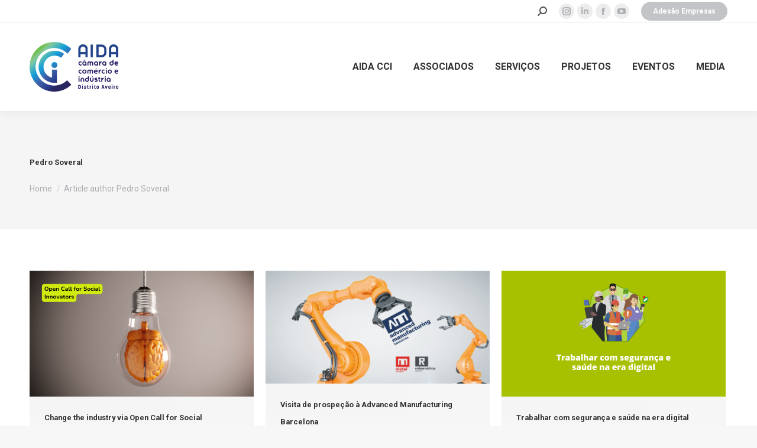

--- FILE ---
content_type: text/html; charset=UTF-8
request_url: https://aida.pt/author/psoveral/page/2/
body_size: 28539
content:
<!DOCTYPE html>
<!--[if !(IE 6) | !(IE 7) | !(IE 8)  ]><!-->
<html lang="pt-PT" class="no-js">
<!--<![endif]-->
<head>
<meta charset="UTF-8" />
<meta name="viewport" content="width=device-width, initial-scale=1, maximum-scale=5">
<meta name="theme-color" content="#66cc33"/>	<link rel="profile" href="https://gmpg.org/xfn/11" />
<script type="text/javascript">
if (/Android|webOS|iPhone|iPad|iPod|BlackBerry|IEMobile|Opera Mini/i.test(navigator.userAgent)) {
var originalAddEventListener = EventTarget.prototype.addEventListener,
oldWidth = window.innerWidth;
EventTarget.prototype.addEventListener = function (eventName, eventHandler, useCapture) {
if (eventName === "resize") {
originalAddEventListener.call(this, eventName, function (event) {
if (oldWidth === window.innerWidth) {
return;
}
oldWidth = window.innerWidth;
if (eventHandler.handleEvent) {
eventHandler.handleEvent.call(this, event);
}
else {
eventHandler.call(this, event);
};
}, useCapture);
}
else {
originalAddEventListener.call(this, eventName, eventHandler, useCapture);
};
};
};
</script>
<meta name='robots' content='index, follow, max-image-preview:large, max-snippet:-1, max-video-preview:-1' />
<link rel="preload" as="image" href="https://aida.pt/wp-content/uploads/2022/08/aida_cci_horizontal_white.png" fetchpriority="high">
<!-- This site is optimized with the Yoast SEO plugin v26.8 - https://yoast.com/product/yoast-seo-wordpress/ -->
<title>Pedro Soveral, Author at AIDA CCI - Câmara do Comércio e Indústria Distrito Aveiro | Página 2 de 2</title>
<link rel="canonical" href="https://aida.pt/author/psoveral/page/2/" />
<link rel="prev" href="https://aida.pt/author/psoveral/" />
<meta property="og:locale" content="pt_PT" />
<meta property="og:type" content="profile" />
<meta property="og:title" content="Pedro Soveral, Author at AIDA CCI - Câmara do Comércio e Indústria Distrito Aveiro | Página 2 de 2" />
<meta property="og:url" content="https://aida.pt/author/psoveral/" />
<meta property="og:site_name" content="AIDA CCI - Câmara do Comércio e Indústria Distrito Aveiro" />
<meta property="og:image" content="https://secure.gravatar.com/avatar/4a8ae476e10268a79e2567800378f3e5f19bd2536566e3316f5fc354fac0e9b5?s=500&d=mm&r=g" />
<meta name="twitter:card" content="summary_large_image" />
<!-- / Yoast SEO plugin. -->
<link rel='dns-prefetch' href='//maps.googleapis.com' />
<link rel='dns-prefetch' href='//fonts.googleapis.com' />
<link rel='dns-prefetch' href='//hcaptcha.com' />
<link rel="alternate" type="application/rss+xml" title="AIDA CCI - Câmara do Comércio e Indústria Distrito Aveiro &raquo; Feed" href="https://aida.pt/feed/" />
<link rel="alternate" type="application/rss+xml" title="AIDA CCI - Câmara do Comércio e Indústria Distrito Aveiro &raquo; Feed de comentários" href="https://aida.pt/comments/feed/" />
<link rel="alternate" type="application/rss+xml" title="Feed de artigos AIDA CCI - Câmara do Comércio e Indústria Distrito Aveiro &raquo; por Pedro Soveral" href="https://aida.pt/author/psoveral/feed/" />
<style id='wp-img-auto-sizes-contain-inline-css' type='text/css'>
img:is([sizes=auto i],[sizes^="auto," i]){contain-intrinsic-size:3000px 1500px}
/*# sourceURL=wp-img-auto-sizes-contain-inline-css */
</style>
<style id='classic-theme-styles-inline-css' type='text/css'>
/*! This file is auto-generated */
.wp-block-button__link{color:#fff;background-color:#32373c;border-radius:9999px;box-shadow:none;text-decoration:none;padding:calc(.667em + 2px) calc(1.333em + 2px);font-size:1.125em}.wp-block-file__button{background:#32373c;color:#fff;text-decoration:none}
/*# sourceURL=/wp-includes/css/classic-themes.min.css */
</style>
<link rel='stylesheet' id='contact-form-7-css' href='https://aida.pt/wp-content/plugins/contact-form-7/includes/css/styles.css?ver=6.1.4' type='text/css' media='all' />
<style id='woocommerce-inline-inline-css' type='text/css'>
.woocommerce form .form-row .required { visibility: visible; }
/*# sourceURL=woocommerce-inline-inline-css */
</style>
<link rel='stylesheet' id='the7-icomoon-numbers-32x32-css' href='https://aida.pt/wp-content/uploads/smile_fonts/icomoon-numbers-32x32/icomoon-numbers-32x32.css?ver=9aababf9ed1aa26471fdecf3ca130938' type='text/css' media='all' />
<link rel='stylesheet' id='the7-Defaults-css' href='https://aida.pt/wp-content/uploads/smile_fonts/Defaults/Defaults.css?ver=9aababf9ed1aa26471fdecf3ca130938' type='text/css' media='all' />
<link rel='stylesheet' id='taxopress-frontend-css-css' href='https://aida.pt/wp-content/plugins/taxopress-pro/assets/frontend/css/frontend.css?ver=3.41.0' type='text/css' media='all' />
<link rel='stylesheet' id='tablepress-default-css' href='https://aida.pt/wp-content/plugins/tablepress/css/build/default.css?ver=3.2.6' type='text/css' media='all' />
<link rel='stylesheet' id='js_composer_front-css' href='https://aida.pt/wp-content/plugins/js_composer/assets/css/js_composer.min.css?ver=6.9.0' type='text/css' media='all' />
<link rel='stylesheet' id='dt-web-fonts-css' href='https://fonts.googleapis.com/css?family=Roboto:400,500,600,700&#038;display=swap' type='text/css' media='all' />
<link rel='stylesheet' id='dt-main-css' href='https://aida.pt/wp-content/themes/dt-the7/css/main.min.css?ver=10.7.0' type='text/css' media='all' />
<style id='dt-main-inline-css' type='text/css'>
body #load {
display: block;
height: 100%;
overflow: hidden;
position: fixed;
width: 100%;
z-index: 9901;
opacity: 1;
visibility: visible;
transition: all .35s ease-out;
}
.load-wrap {
width: 100%;
height: 100%;
background-position: center center;
background-repeat: no-repeat;
text-align: center;
display: -ms-flexbox;
display: -ms-flex;
display: flex;
-ms-align-items: center;
-ms-flex-align: center;
align-items: center;
-ms-flex-flow: column wrap;
flex-flow: column wrap;
-ms-flex-pack: center;
-ms-justify-content: center;
justify-content: center;
}
.load-wrap > svg {
position: absolute;
top: 50%;
left: 50%;
transform: translate(-50%,-50%);
}
#load {
background: var(--the7-elementor-beautiful-loading-bg,#ffffff);
--the7-beautiful-spinner-color2: var(--the7-beautiful-spinner-color,#25beed);
}
/*# sourceURL=dt-main-inline-css */
</style>
<link rel='stylesheet' id='the7-font-css' href='https://aida.pt/wp-content/themes/dt-the7/fonts/icomoon-the7-font/icomoon-the7-font.min.css?ver=10.7.0' type='text/css' media='all' />
<link rel='stylesheet' id='the7-awesome-fonts-css' href='https://aida.pt/wp-content/themes/dt-the7/fonts/FontAwesome/css/all.min.css?ver=10.7.0' type='text/css' media='all' />
<link rel='stylesheet' id='the7-custom-scrollbar-css' href='https://aida.pt/wp-content/themes/dt-the7/lib/custom-scrollbar/custom-scrollbar.min.css?ver=10.7.0' type='text/css' media='all' />
<link rel='stylesheet' id='the7-wpbakery-css' href='https://aida.pt/wp-content/themes/dt-the7/css/wpbakery.min.css?ver=10.7.0' type='text/css' media='all' />
<link rel='stylesheet' id='the7-core-css' href='https://aida.pt/wp-content/plugins/dt-the7-core/assets/css/post-type.min.css?ver=2.7.1' type='text/css' media='all' />
<link rel='stylesheet' id='the7-css-vars-css' href='https://aida.pt/wp-content/uploads/the7-css/css-vars.css?ver=5356482c5d36' type='text/css' media='all' />
<link rel='stylesheet' id='dt-custom-css' href='https://aida.pt/wp-content/uploads/the7-css/custom.css?ver=5356482c5d36' type='text/css' media='all' />
<link rel='stylesheet' id='wc-dt-custom-css' href='https://aida.pt/wp-content/uploads/the7-css/compatibility/wc-dt-custom.css?ver=5356482c5d36' type='text/css' media='all' />
<link rel='stylesheet' id='dt-media-css' href='https://aida.pt/wp-content/uploads/the7-css/media.css?ver=5356482c5d36' type='text/css' media='all' />
<link rel='stylesheet' id='the7-mega-menu-css' href='https://aida.pt/wp-content/uploads/the7-css/mega-menu.css?ver=5356482c5d36' type='text/css' media='all' />
<link rel='stylesheet' id='the7-elements-albums-portfolio-css' href='https://aida.pt/wp-content/uploads/the7-css/the7-elements-albums-portfolio.css?ver=5356482c5d36' type='text/css' media='all' />
<link rel='stylesheet' id='the7-elements-css' href='https://aida.pt/wp-content/uploads/the7-css/post-type-dynamic.css?ver=5356482c5d36' type='text/css' media='all' />
<link rel='stylesheet' id='style-css' href='https://aida.pt/wp-content/themes/dt-the7/style.css?ver=10.7.0' type='text/css' media='all' />
<link rel='stylesheet' id='ultimate-vc-addons-style-min-css' href='https://aida.pt/wp-content/plugins/Ultimate_VC_Addons/assets/min-css/ultimate.min.css?ver=3.19.12' type='text/css' media='all' />
<link rel='stylesheet' id='ultimate-vc-addons-icons-css' href='https://aida.pt/wp-content/plugins/Ultimate_VC_Addons/assets/css/icons.css?ver=3.19.12' type='text/css' media='all' />
<link rel='stylesheet' id='ultimate-vc-addons-vidcons-css' href='https://aida.pt/wp-content/plugins/Ultimate_VC_Addons/assets/fonts/vidcons.css?ver=3.19.12' type='text/css' media='all' />
<link rel='stylesheet' id='ultimate-vc-addons-selected-google-fonts-style-css' href='https://fonts.googleapis.com/css?family=Roboto:normal,700&#038;subset=greek,cyrillic,latin,vietnamese,cyrillic-ext,greek-ext,latin-ext' type='text/css' media='all' />
<script type="text/javascript" src="https://aida.pt/wp-includes/js/jquery/jquery.min.js?ver=3.7.1" id="jquery-core-js"></script>
<script type="text/javascript" src="https://aida.pt/wp-includes/js/jquery/jquery-migrate.min.js?ver=3.4.1" id="jquery-migrate-js"></script>
<script type="text/javascript" src="https://aida.pt/wp-content/plugins/woocommerce/assets/js/jquery-blockui/jquery.blockUI.min.js?ver=2.7.0-wc.10.4.3" id="wc-jquery-blockui-js" data-wp-strategy="defer"></script>
<script type="text/javascript" id="wc-add-to-cart-js-extra">
/* <![CDATA[ */
var wc_add_to_cart_params = {"ajax_url":"/wp-admin/admin-ajax.php","wc_ajax_url":"/?wc-ajax=%%endpoint%%","i18n_view_cart":"View cart","cart_url":"https://aida.pt/carrinho/","is_cart":"","cart_redirect_after_add":"no"};
//# sourceURL=wc-add-to-cart-js-extra
/* ]]> */
</script>
<script type="text/javascript" src="https://aida.pt/wp-content/plugins/woocommerce/assets/js/frontend/add-to-cart.min.js?ver=10.4.3" id="wc-add-to-cart-js" data-wp-strategy="defer"></script>
<script type="text/javascript" src="https://aida.pt/wp-content/plugins/woocommerce/assets/js/js-cookie/js.cookie.min.js?ver=2.1.4-wc.10.4.3" id="wc-js-cookie-js" defer="defer" data-wp-strategy="defer"></script>
<script type="text/javascript" id="woocommerce-js-extra">
/* <![CDATA[ */
var woocommerce_params = {"ajax_url":"/wp-admin/admin-ajax.php","wc_ajax_url":"/?wc-ajax=%%endpoint%%","i18n_password_show":"Show password","i18n_password_hide":"Hide password"};
//# sourceURL=woocommerce-js-extra
/* ]]> */
</script>
<script type="text/javascript" src="https://aida.pt/wp-content/plugins/woocommerce/assets/js/frontend/woocommerce.min.js?ver=10.4.3" id="woocommerce-js" defer="defer" data-wp-strategy="defer"></script>
<script type="text/javascript" src="https://aida.pt/wp-content/plugins/js_composer/assets/js/vendors/woocommerce-add-to-cart.js?ver=6.9.0" id="vc_woocommerce-add-to-cart-js-js"></script>
<script type="text/javascript" id="WCPAY_ASSETS-js-extra">
/* <![CDATA[ */
var wcpayAssets = {"url":"https://aida.pt/wp-content/plugins/woocommerce-payments/dist/"};
//# sourceURL=WCPAY_ASSETS-js-extra
/* ]]> */
</script>
<script type="text/javascript" src="https://aida.pt/wp-content/plugins/taxopress-pro/assets/frontend/js/frontend.js?ver=3.41.0" id="taxopress-frontend-js-js"></script>
<script type="text/javascript" id="dt-above-fold-js-extra">
/* <![CDATA[ */
var dtLocal = {"themeUrl":"https://aida.pt/wp-content/themes/dt-the7","passText":"To view this protected post, enter the password below:","moreButtonText":{"loading":"Loading...","loadMore":"Load more"},"postID":"65312","ajaxurl":"https://aida.pt/wp-admin/admin-ajax.php","REST":{"baseUrl":"https://aida.pt/wp-json/the7/v1","endpoints":{"sendMail":"/send-mail"}},"contactMessages":{"required":"One or more fields have an error. Please check and try again.","terms":"Please accept the privacy policy.","fillTheCaptchaError":"Please, fill the captcha."},"captchaSiteKey":"","ajaxNonce":"e6867019df","pageData":{"type":"archive","template":"archive","layout":"masonry"},"themeSettings":{"smoothScroll":"on","lazyLoading":false,"accentColor":{"mode":"gradient","color":"#66cc33"},"desktopHeader":{"height":150},"ToggleCaptionEnabled":"disabled","ToggleCaption":"Navigation","floatingHeader":{"showAfter":94,"showMenu":true,"height":115,"logo":{"showLogo":true,"html":"\u003Cimg class=\" preload-me\" src=\"https://aida.pt/wp-content/uploads/2022/08/aida_cci_235.png\" srcset=\"https://aida.pt/wp-content/uploads/2022/08/aida_cci_235.png 235w, https://aida.pt/wp-content/uploads/2022/08/aida_cci_235.png 235w\" width=\"235\" height=\"131\"   sizes=\"235px\" alt=\"AIDA CCI - C\u00e2mara do Com\u00e9rcio e Ind\u00fastria Distrito Aveiro\" /\u003E","url":"https://aida.pt/"}},"topLine":{"floatingTopLine":{"logo":{"showLogo":false,"html":""}}},"mobileHeader":{"firstSwitchPoint":992,"secondSwitchPoint":600,"firstSwitchPointHeight":60,"secondSwitchPointHeight":60,"mobileToggleCaptionEnabled":"disabled","mobileToggleCaption":"Menu"},"stickyMobileHeaderFirstSwitch":{"logo":{"html":"\u003Cimg class=\" preload-me\" src=\"https://aida.pt/wp-content/uploads/2022/08/aida_cci_horizontal_cores.png\" srcset=\"https://aida.pt/wp-content/uploads/2022/08/aida_cci_horizontal_cores.png 1920w, https://aida.pt/wp-content/uploads/2022/08/aida_cci_horizontal_cores.png 1920w\" width=\"1920\" height=\"323\"   sizes=\"1920px\" alt=\"AIDA CCI - C\u00e2mara do Com\u00e9rcio e Ind\u00fastria Distrito Aveiro\" /\u003E"}},"stickyMobileHeaderSecondSwitch":{"logo":{"html":"\u003Cimg class=\" preload-me\" src=\"https://aida.pt/wp-content/uploads/2022/08/aida_cci_horizontal_cores.png\" srcset=\"https://aida.pt/wp-content/uploads/2022/08/aida_cci_horizontal_cores.png 1920w, https://aida.pt/wp-content/uploads/2022/08/aida_cci_horizontal_cores.png 1920w\" width=\"1920\" height=\"323\"   sizes=\"1920px\" alt=\"AIDA CCI - C\u00e2mara do Com\u00e9rcio e Ind\u00fastria Distrito Aveiro\" /\u003E"}},"content":{"textColor":"#8b8d94","headerColor":"#333333"},"sidebar":{"switchPoint":990},"boxedWidth":"1280px","stripes":{"stripe1":{"textColor":"#787d85","headerColor":"#3b3f4a"},"stripe2":{"textColor":"#8b9199","headerColor":"#ffffff"},"stripe3":{"textColor":"#ffffff","headerColor":"#ffffff"}}},"VCMobileScreenWidth":"778","wcCartFragmentHash":"62cdc4001cf834186d99ace5bf97b150"};
var dtShare = {"shareButtonText":{"facebook":"Share on Facebook","twitter":"Tweet","pinterest":"Pin it","linkedin":"Share on Linkedin","whatsapp":"Share on Whatsapp"},"overlayOpacity":"77"};
//# sourceURL=dt-above-fold-js-extra
/* ]]> */
</script>
<script type="text/javascript" src="https://aida.pt/wp-content/themes/dt-the7/js/above-the-fold.min.js?ver=10.7.0" id="dt-above-fold-js"></script>
<script type="text/javascript" src="https://aida.pt/wp-content/themes/dt-the7/js/compatibility/woocommerce/woocommerce.min.js?ver=10.7.0" id="dt-woocommerce-js"></script>
<script type="text/javascript" src="https://aida.pt/wp-content/plugins/Ultimate_VC_Addons/assets/min-js/modernizr-custom.min.js?ver=3.19.12" id="ultimate-vc-addons-modernizr-js"></script>
<script type="text/javascript" src="https://aida.pt/wp-content/plugins/Ultimate_VC_Addons/assets/min-js/jquery-ui.min.js?ver=3.19.12" id="jquery_ui-js"></script>
<script type="text/javascript" src="https://maps.googleapis.com/maps/api/js" id="ultimate-vc-addons-googleapis-js"></script>
<script type="text/javascript" src="https://aida.pt/wp-includes/js/jquery/ui/core.min.js?ver=1.13.3" id="jquery-ui-core-js"></script>
<script type="text/javascript" src="https://aida.pt/wp-includes/js/jquery/ui/mouse.min.js?ver=1.13.3" id="jquery-ui-mouse-js"></script>
<script type="text/javascript" src="https://aida.pt/wp-includes/js/jquery/ui/slider.min.js?ver=1.13.3" id="jquery-ui-slider-js"></script>
<script type="text/javascript" src="https://aida.pt/wp-content/plugins/Ultimate_VC_Addons/assets/min-js/jquery-ui-labeledslider.min.js?ver=3.19.12" id="ultimate-vc-addons_range_tick-js"></script>
<script type="text/javascript" src="https://aida.pt/wp-content/plugins/Ultimate_VC_Addons/assets/min-js/ultimate.min.js?ver=3.19.12" id="ultimate-vc-addons-script-js"></script>
<script type="text/javascript" src="https://aida.pt/wp-content/plugins/Ultimate_VC_Addons/assets/min-js/modal-all.min.js?ver=3.19.12" id="ultimate-vc-addons-modal-all-js"></script>
<script type="text/javascript" src="https://aida.pt/wp-content/plugins/Ultimate_VC_Addons/assets/min-js/jparallax.min.js?ver=3.19.12" id="ultimate-vc-addons-jquery.shake-js"></script>
<script type="text/javascript" src="https://aida.pt/wp-content/plugins/Ultimate_VC_Addons/assets/min-js/vhparallax.min.js?ver=3.19.12" id="ultimate-vc-addons-jquery.vhparallax-js"></script>
<script type="text/javascript" src="https://aida.pt/wp-content/plugins/Ultimate_VC_Addons/assets/min-js/ultimate_bg.min.js?ver=3.19.12" id="ultimate-vc-addons-row-bg-js"></script>
<script type="text/javascript" src="https://aida.pt/wp-content/plugins/Ultimate_VC_Addons/assets/min-js/mb-YTPlayer.min.js?ver=3.19.12" id="ultimate-vc-addons-jquery.ytplayer-js"></script>
<link rel="https://api.w.org/" href="https://aida.pt/wp-json/" /><link rel="alternate" title="JSON" type="application/json" href="https://aida.pt/wp-json/wp/v2/users/9" /><link rel="EditURI" type="application/rsd+xml" title="RSD" href="https://aida.pt/xmlrpc.php?rsd" />
<!-- This site is using AdRotate v5.17.2 to display their advertisements - https://ajdg.solutions/ -->
<!-- AdRotate CSS -->
<style type="text/css" media="screen">
.g { margin:0px; padding:0px; overflow:hidden; line-height:1; zoom:1; }
.g img { height:auto; }
.g-col { position:relative; float:left; }
.g-col:first-child { margin-left: 0; }
.g-col:last-child { margin-right: 0; }
.g-1 { margin:0px;  float:left; clear:left; }
.g-2 { margin:0px;  float:left; clear:left; }
.g-3 { margin:0px;  float:left; clear:left; }
.g-5 { width:100%; max-width:900px; height:100%; max-height:130px; margin: 0 auto; }
.g-6 { margin:0px;  width:100%; max-width:280px; height:100%; max-height:188px; }
@media only screen and (max-width: 480px) {
.g-col, .g-dyn, .g-single { width:100%; margin-left:0; margin-right:0; }
}
</style>
<!-- /AdRotate CSS -->
<meta name="cdp-version" content="1.5.0" /><style>
.h-captcha{position:relative;display:block;margin-bottom:2rem;padding:0;clear:both}.h-captcha[data-size="normal"]{width:302px;height:76px}.h-captcha[data-size="compact"]{width:158px;height:138px}.h-captcha[data-size="invisible"]{display:none}.h-captcha iframe{z-index:1}.h-captcha::before{content:"";display:block;position:absolute;top:0;left:0;background:url(https://aida.pt/wp-content/plugins/hcaptcha-for-forms-and-more/assets/images/hcaptcha-div-logo.svg) no-repeat;border:1px solid #fff0;border-radius:4px;box-sizing:border-box}.h-captcha::after{content:"The hCaptcha loading is delayed until user interaction.";font-family:-apple-system,system-ui,BlinkMacSystemFont,"Segoe UI",Roboto,Oxygen,Ubuntu,"Helvetica Neue",Arial,sans-serif;font-size:10px;font-weight:500;position:absolute;top:0;bottom:0;left:0;right:0;box-sizing:border-box;color:#bf1722;opacity:0}.h-captcha:not(:has(iframe))::after{animation:hcap-msg-fade-in .3s ease forwards;animation-delay:2s}.h-captcha:has(iframe)::after{animation:none;opacity:0}@keyframes hcap-msg-fade-in{to{opacity:1}}.h-captcha[data-size="normal"]::before{width:302px;height:76px;background-position:93.8% 28%}.h-captcha[data-size="normal"]::after{width:302px;height:76px;display:flex;flex-wrap:wrap;align-content:center;line-height:normal;padding:0 75px 0 10px}.h-captcha[data-size="compact"]::before{width:158px;height:138px;background-position:49.9% 78.8%}.h-captcha[data-size="compact"]::after{width:158px;height:138px;text-align:center;line-height:normal;padding:24px 10px 10px 10px}.h-captcha[data-theme="light"]::before,body.is-light-theme .h-captcha[data-theme="auto"]::before,.h-captcha[data-theme="auto"]::before{background-color:#fafafa;border:1px solid #e0e0e0}.h-captcha[data-theme="dark"]::before,body.is-dark-theme .h-captcha[data-theme="auto"]::before,html.wp-dark-mode-active .h-captcha[data-theme="auto"]::before,html.drdt-dark-mode .h-captcha[data-theme="auto"]::before{background-image:url(https://aida.pt/wp-content/plugins/hcaptcha-for-forms-and-more/assets/images/hcaptcha-div-logo-white.svg);background-repeat:no-repeat;background-color:#333;border:1px solid #f5f5f5}@media (prefers-color-scheme:dark){.h-captcha[data-theme="auto"]::before{background-image:url(https://aida.pt/wp-content/plugins/hcaptcha-for-forms-and-more/assets/images/hcaptcha-div-logo-white.svg);background-repeat:no-repeat;background-color:#333;border:1px solid #f5f5f5}}.h-captcha[data-theme="custom"]::before{background-color:initial}.h-captcha[data-size="invisible"]::before,.h-captcha[data-size="invisible"]::after{display:none}.h-captcha iframe{position:relative}div[style*="z-index: 2147483647"] div[style*="border-width: 11px"][style*="position: absolute"][style*="pointer-events: none"]{border-style:none}
</style>
<noscript><style>.woocommerce-product-gallery{ opacity: 1 !important; }</style></noscript>
<style type="text/css">a.st_tag, a.internal_tag, .st_tag, .internal_tag { text-decoration: underline !important; }</style><style type="text/css">.recentcomments a{display:inline !important;padding:0 !important;margin:0 !important;}</style><meta name="generator" content="Powered by WPBakery Page Builder - drag and drop page builder for WordPress."/>
<meta name="generator" content="Powered by Slider Revolution 6.6.5 - responsive, Mobile-Friendly Slider Plugin for WordPress with comfortable drag and drop interface." />
<!-- LinkedIn Insight Tag -->
<script type="text/javascript">
_linkedin_partner_id = "6709609";
window._linkedin_data_partner_ids = window._linkedin_data_partner_ids || [];
window._linkedin_data_partner_ids.push(_linkedin_partner_id);
</script>
<script type="text/javascript">
(function(l) {
if (!l) {
window.lintrk = function(a, b) {
window.lintrk.q.push([a, b])
};
window.lintrk.q = []
}
var s = document.getElementsByTagName("script")[0];
var b = document.createElement("script");
b.type = "text/javascript";
b.async = true;
b.src = "https://snap.licdn.com/li.lms-analytics/insight.min.js";
s.parentNode.insertBefore(b, s);
})(window.lintrk);
</script>
<noscript>
<img height="1" width="1" style="display:none;" alt="" src="https://px.ads.linkedin.com/collect/?pid=6709609&amp;fmt=gif" />
</noscript>
<style>
span[data-name="hcap-cf7"] .h-captcha{margin-bottom:0}span[data-name="hcap-cf7"]~input[type="submit"],span[data-name="hcap-cf7"]~button[type="submit"]{margin-top:2rem}
</style>
<style>
.woocommerce-form-login .h-captcha{margin-top:2rem}
</style>
<style>
.woocommerce-ResetPassword .h-captcha{margin-top:.5rem}
</style>
<style>
.woocommerce-form-register .h-captcha{margin-top:2rem}
</style>
<script type="text/javascript" id="the7-loader-script">
document.addEventListener("DOMContentLoaded", function(event) {
var load = document.getElementById("load");
if(!load.classList.contains('loader-removed')){
var removeLoading = setTimeout(function() {
load.className += " loader-removed";
}, 300);
}
});
</script>
<link rel="icon" href="https://aida.pt/wp-content/uploads/2025/11/aida-cci-favicon-150x150.webp" sizes="32x32" />
<link rel="icon" href="https://aida.pt/wp-content/uploads/2025/11/aida-cci-favicon-200x200.webp" sizes="192x192" />
<link rel="apple-touch-icon" href="https://aida.pt/wp-content/uploads/2025/11/aida-cci-favicon-200x200.webp" />
<meta name="msapplication-TileImage" content="https://aida.pt/wp-content/uploads/2025/11/aida-cci-favicon-300x300.webp" />
<script>function setREVStartSize(e){
//window.requestAnimationFrame(function() {
window.RSIW = window.RSIW===undefined ? window.innerWidth : window.RSIW;
window.RSIH = window.RSIH===undefined ? window.innerHeight : window.RSIH;
try {
var pw = document.getElementById(e.c).parentNode.offsetWidth,
newh;
pw = pw===0 || isNaN(pw) || (e.l=="fullwidth" || e.layout=="fullwidth") ? window.RSIW : pw;
e.tabw = e.tabw===undefined ? 0 : parseInt(e.tabw);
e.thumbw = e.thumbw===undefined ? 0 : parseInt(e.thumbw);
e.tabh = e.tabh===undefined ? 0 : parseInt(e.tabh);
e.thumbh = e.thumbh===undefined ? 0 : parseInt(e.thumbh);
e.tabhide = e.tabhide===undefined ? 0 : parseInt(e.tabhide);
e.thumbhide = e.thumbhide===undefined ? 0 : parseInt(e.thumbhide);
e.mh = e.mh===undefined || e.mh=="" || e.mh==="auto" ? 0 : parseInt(e.mh,0);
if(e.layout==="fullscreen" || e.l==="fullscreen")
newh = Math.max(e.mh,window.RSIH);
else{
e.gw = Array.isArray(e.gw) ? e.gw : [e.gw];
for (var i in e.rl) if (e.gw[i]===undefined || e.gw[i]===0) e.gw[i] = e.gw[i-1];
e.gh = e.el===undefined || e.el==="" || (Array.isArray(e.el) && e.el.length==0)? e.gh : e.el;
e.gh = Array.isArray(e.gh) ? e.gh : [e.gh];
for (var i in e.rl) if (e.gh[i]===undefined || e.gh[i]===0) e.gh[i] = e.gh[i-1];
var nl = new Array(e.rl.length),
ix = 0,
sl;
e.tabw = e.tabhide>=pw ? 0 : e.tabw;
e.thumbw = e.thumbhide>=pw ? 0 : e.thumbw;
e.tabh = e.tabhide>=pw ? 0 : e.tabh;
e.thumbh = e.thumbhide>=pw ? 0 : e.thumbh;
for (var i in e.rl) nl[i] = e.rl[i]<window.RSIW ? 0 : e.rl[i];
sl = nl[0];
for (var i in nl) if (sl>nl[i] && nl[i]>0) { sl = nl[i]; ix=i;}
var m = pw>(e.gw[ix]+e.tabw+e.thumbw) ? 1 : (pw-(e.tabw+e.thumbw)) / (e.gw[ix]);
newh =  (e.gh[ix] * m) + (e.tabh + e.thumbh);
}
var el = document.getElementById(e.c);
if (el!==null && el) el.style.height = newh+"px";
el = document.getElementById(e.c+"_wrapper");
if (el!==null && el) {
el.style.height = newh+"px";
el.style.display = "block";
}
} catch(e){
console.log("Failure at Presize of Slider:" + e)
}
//});
};</script>
<style type="text/css" id="wp-custom-css">
.branding a img, .branding img {
width: 150px;
height: auto;
}
.mec-event-content p, .mec-search-bar-result .mec-event-detail {
font-family: Montserrat, sans-serif !important;
font-weight: 400;
}
@media screen and (max-width: 992px) {
.show-device-logo .branding img.mobile-logo, .show-device-logo .mobile-branding img.mobile-logo {
padding-top: 5px;
height: auto;
width: 100%;
max-width: 350px !important;
}
}
@media screen and (max-width: 600px) {
.sticky-mobile-on.masthead .mobile-branding .sticky-mobile-logo-second-switch img, .show-mobile-logo.side-header.show-device-logo.sticky-mobile-on.masthead .mobile-branding .sticky-mobile-logo-second-switch img, .sticky-mobile-on.masthead .mobile-branding .sticky-mobile-logo-second-switch, .show-mobile-logo.side-header.show-device-logo.sticky-mobile-on.masthead .mobile-branding .sticky-mobile-logo-second-switch {
padding-top: 5px;
height: auto;
width: 100%;
max-width: 350px !important;
}
}
.mobile-header-bar .mobile-branding img {
padding-top: 5px;
width: 100%;
max-width: 350px !important;
height: auto;
}
blockquote {
background-color: transparent !important;
padding: 50px;
position: relative;
width: 80%;
margin: 30px auto;
}
blockquote:before {
content: "";
position: absolute;
top: 0;
left:0;
height: 3px;
background: rgb(102,204,51);
background: linear-gradient(90deg, rgba(102,204,51,1) 0%, rgba(95,167,204,1) 34%, rgba(95,167,204,1) 73%, rgba(51,51,102,0.927608543417367) 100%);
width: 100%;
border-top-width: 3px;
}
blockquote:after {
content: "";
position: absolute;
bottom: 0;
left:0;
height: 3px;
background: rgb(102,204,51);
background: linear-gradient(90deg, rgba(102,204,51,1) 0%, rgba(95,167,204,1) 34%, rgba(95,167,204,1) 73%, rgba(51,51,102,0.927608543417367) 100%);
width: 100%;
border-top-width: 3px;
}
blockquote p {
font-size: 22px;
text-align: center;
line-height: 25px;
}
.sub-nav {
box-shadow: none !important;
top: 70% !important;
}
.footer1{
max-width:250px;
}
#patrocinio {
position: relative;
width: 100vw;
height: 80px;
background: #1a1c20;
bottom: 0;
z-index: 99999;
margin-top: -52px;
}
#patrocinio img {
display: flex;
padding-top: 25px;
margin: 0 auto;
width: 100%;
max-width: 400px;
}
.columnform {
float: left;
width: 46%;
padding: 10px;
font-size: 14px;
line-height: 18px;
}
.columnformfull {
float: left;
width: 100%;
padding: 10px;
font-size: 14px;
line-height: 18px;
}
.columnformfullp {
font-size: 18px;
line-height: 28px;
padding-bottom: 20px;
color: #5C5C5C;
}
.rowform {
display: inline-block;
width: 100%;
margin-bottom: 30px;
}
.rowformsingle {
display: inline-block;
width: 100%;
}
span.titleform {
font-size: 18px;
color: #333333;
font-weight: 500;
display: inline-block;
padding-bottom: 15px;
}
span.titleform2 {
font-size: 18px;
color: #888888;
font-weight: 500;
display: inline-block;
padding-bottom: 10px;
}
.wpcf7-not-valid-tip {
display: inline-block;
}
.content input[type="password"] {
width: 100%;
}
.ocultar-tag {
position: absolute;
text-indent: -9999999px;
overflow: hidden;
top: 0;
}
.mec-calendar dl {
display: flex !important;
margin: 0;
border: none;
padding: 0;
table-layout: fixed;
justify-content: space-around;
}
.mec-calendar .mec-calendar-table-head dt {
font-weight: 700;
text-transform: uppercase;
font-size: 15px;
width: 11px;
overflow: hidden;
height: 20px;
border-radius: 0;
/* text-align: left; */
width: 15px;
letter-spacing: 10px;
display: inline-flex;
line-height: 20px;
margin-top: 20px;
margin-bottom: 20px;
}
aside#sidebar .g img {
height: auto;
width: 100%;
}
.related-product > li {
align-items: center;
}
.related-product > li .price {
display: none;
}
.related-product > li .woo-buttons {
display: none;
}
.product-template-default .page-title.content-left.solid-bg.page-title-responsive-enabled{
display: none !important;
}
a[href="#tab-description"] {
display: none;
}
@media screen and (max-width: 778px) {
.curso-full {
flex-direction: column;
}
.curso-btn {	
text-align: center;
margin: 0 auto 20px auto;
}
}
.curso-full {
display: flex;
justify-content: space-between;
column-gap: 25px;
margin-bottom: 50px;
}
.curso-col {
width: 100%;
}
.curso-title {
margin-top: 30px;
position: relative;
line-height: 30px;
font-size: 26px;
color: #333333;
width: 85%;
display: block;
margin-bottom:15px;
}
.curso-title:after {
content: "";
width: 110px;
height: 5px;
display: block;
background-image: url(https://aida.pt/wp-content/uploads/2023/03/gradient.jpg);
position: absolute;
left: 0;
bottom: -15px;
background-position: 0 0;
background-size: contain;
background-repeat: no-repeat;
}
.curso-subtitle {
width: 100%;
display: inline-block;;
}
.curso-all {
padding: 20px 0;
display: inline-block;
}
#block-20, #block-19 {
padding-top:0;
padding-bottom: 0;
}
#block-20 h4 {
font-size: initial;
}
#block-19 ul li {
padding: 5px 5px 10px 5px;
border-bottom: 1px solid #00000014;
margin-bottom: 5px;
}
#block-19 ul li a {
text-decoration: none;
}
.formulario {
display: flex;
gap: 25px;
}
.formulario-col {
display: flex;
flex-direction: column;
}
.formulario-col label {
font-size: 18px;
color: #333333;
font-weight: 500;
display: inline-block;
padding-bottom: 15px;
}
.form-col-radio {
display: flex;
justify-content: space-between;
padding-top: 5px;
}
#simulador {
padding: 10px 40px 25px;
border: 0.3px solid rgb(204, 204, 204);
margin-top: 30px;
background-color: rgb(204 204 204 / 28%);
}
.formulario-resultado {	
display: flex;
column-gap: 40px;
justify-content: center;
}
#simulador .disclaimer {
text-align: center;
}
#branding-bottom {
display: none !important;
}
.sku_wrapper {
display: none !important;
}
.image-150x150 {
width: 150px;
height: 150px;
overflow: hidden;
margin-bottom: 10px;
}
.mec-single-event-description.mec-events-content ul li {
list-style-type: disc;
list-style-position: inside;
color: #616161;
font-size: 14px;
line-height: 1.8;
}
.author.vcard {
display: none !important;
}
.calendario_sessoes.feiras {
font-size: 14px;
}
.calendario_sessoes.feiras th {
width: 13% !important;
}
.calendario_sessoes.feiras .column-1 {
width: 100px !important;
}
.calendario_sessoes.feiras .column-8 {
width:90px !important;
height: 50px;
display: table-cell;
}
.calendario_sessoes.feiras .column-8.sorting {
width:100px !important;
display: block;
padding-right:0;
line-height: 50px;
}
.calendario_sessoes.feiras .column-8.sorting:after {
display: none;
}
.calendario_sessoes.feiras .column-8 a {
position: relative;
text-indent: -9999px;
display: block;
}
.calendario_sessoes.feiras .column-8 a:after {
content: "Website";
width: 100px !important;
height: auto;
display: block;
position: absolute;
top: 0;
left: -3px;
text-indent: 0;
background: -webkit-linear-gradient(315deg,#66cc33 0%,#5fa7cc 34%,#5fa7cc 73%,rgba(51,51,102,.93) 100%);
color: white;
text-align: center;
font-weight:500;
transition: transform .3s ease-in-out;
}
.calendario_sessoes.feiras .column-8 a:hover:after {
transform: scale(1.05);
}
#tablepress-2_filter {
width: 100%;
padding-bottom: 42px;
}
#tablepress-2_filter label {
width: 100%;
display: flex;
flex-direction: column;
text-align: left;
font-family: inherit;
font-size: 24px;
line-height: 50px;
font-weight: 600;
}
#tablepress-2_filter label input {
width: 100%;
margin-left: 0;
}
@media screen and (max-width: 860px) {
#tablepress-2_wrapper {	
overflow-y: scroll;
}
#tablepress-2_filter label {
width: 846px;
}
}
img.attachment-thumblist.size-thumblist.wp-post-image {
width: auto !important;
height: auto !important;
max-width: 100% !important;
max-height: 100% !important;
object-fit: contain !important;
border-radius: 3px !important;
}
@media (min-width: 992px) {
.content .woocommerce .wf-cell img,
.woocommerce .content .wf-cell img {
max-height: 173px;
max-width: 173px;
}
.wc-grid.resize-by-browser-width .dt-css-grid  {
grid-column-gap: 1%;
}
}
.servicos-seccao-aida{max-width:1200px;margin:40px auto;padding:20px;text-align:center;line-height:1.6;color:#333}
.servicos-seccao-aida h1{font-size:2.5em;color:#005A9C;margin-top:0;margin-bottom:10px;position:relative;display:inline-block}
.servicos-seccao-aida h1::after{content:'';display:block;width:70px;height:4px;background-color:#66cc33;margin:8px auto 0}
.servicos-descricao-aida{font-size:1.1em;color:#555;margin-bottom:50px;max-width:800px;margin-left:auto;margin-right:auto}
.servicos-grid-aida{display:grid;grid-template-columns:repeat(auto-fit,minmax(300px,1fr));gap:30px;padding:0;list-style:none;margin:0}
.servico-card-aida{background-color:#fff;border-radius:10px;box-shadow:0 5px 15px rgba(0,0,0,0.08);padding:30px;text-align:center;transition:transform 0.3s ease,box-shadow 0.3s ease;display:flex;flex-direction:column;justify-content:space-between;border:1px solid #e0e0e0}
.servico-card-aida:hover{transform:translateY(-8px);box-shadow:0 10px 20px rgba(0,0,0,0.12)}
.servico-icon-aida{font-size:2.8em;color:#66cc33;margin-bottom:20px}
.servico-icon-aida .fas{}
.servico-card-aida h3{font-size:1.4em;color:#005A9C;margin-top:0;margin-bottom:15px}
.servico-card-aida p.servico-texto-breve-aida{font-size:0.95em;color:#666;line-height:1.7;margin-top:0;margin-bottom:25px;flex-grow:1}
.servico-link-aida{display:inline-block;background-color:#005A9C;color:#fff;padding:12px 28px;border-radius:6px;text-decoration:none;font-weight:600;font-size:0.95em;border:2px solid transparent;transition:background-color 0.2s ease-in-out,transform 0.2s ease-in-out,box-shadow 0.2s ease-in-out,border-color 0.2s ease-in-out;text-align:center;cursor:pointer;line-height:1.5;min-width:150px;min-height:44px;box-sizing:border-box;margin-top:auto}
.servico-link-aida:hover{background-color:#004a80;transform:translateY(-2px);box-shadow:0 4px 10px rgba(0,58,107,0.2)}
.servico-link-aida:focus,.servico-link-aida:focus-visible{outline:none;border-color:#66cc33;box-shadow:0 0 0 3px rgba(102,204,51,0.5);background-color:#004a80}
.servico-link-aida:active{background-color:#003b66;transform:translateY(0px);box-shadow:0 2px 5px rgba(0,40,75,0.15)}
@media(max-width:768px){.servicos-grid-aida{grid-template-columns:1fr}.servicos-seccao-aida h1{font-size:2em}.servico-card-aida{padding:25px 20px}.servicos-descricao-aida{font-size:1em;margin-bottom:40px}.servico-link-aida{width:100%;padding:14px 20px}}
@media(max-width:480px){.servico-card-aida h3{font-size:1.3em}.servico-card-aida p.servico-texto-breve-aida{font-size:0.9em}}
.publi_banner .g img {
display: block !important;
width: 100% !important;
max-height: none !important;
max-width: 100% !important;
}
.publi_banner {
display: flex !important;
justify-content: center !important;
align-items: center !important;
text-align: center !important;
width: 100% !important;
max-width: 100% !important;
margin: 0 auto !important;
height: auto !important;
}
#tab-1763561863011-2-5,
#tab-1763562190717-2-2 {
display: none !important;
visibility: hidden !important;
}
.footer1, 
.entry-meta,
.post-meta .entry-tags a,
.text-small,
.wf-wrap a {
font-size: 0.8rem;
}
.sub-nav .menu-item a,
.soc-ico a,
.entry-meta a {
font-size: 14px !important;
}
@media (max-width: 768px) {
ul.contact-info li a {
display: block;
padding: 8px 0;
margin: 4px 0;
min-height: 48px;
box-sizing: border-box;
}
ul.contact-info li a:active,
ul.contact-info li a:focus,
ul.contact-info li a:hover {
background-color: rgba(255, 255, 255, 0.1);
border-radius: 4px;
}
}
ul.contact-info li a:not([class])::after {
content: "";
display: block;
height: 8px;
}
@media (max-width: 768px) {
.portfolio-carousel-shortcode .entry-title a {
display: inline-block;
padding: 8px;
min-width: 44px;
min-height: 44px;
margin-bottom: 5px;
line-height: 1.2;
box-sizing: border-box;
}
.portfolio-carousel-shortcode .portfolio-categories .category-link a,
.portfolio-carousel-shortcode .entry-meta a {
display: inline-block;
padding: 6px 10px;
margin: 4px 4px; 
min-width: 32px;
min-height: 32px;
line-height: 1;
border-radius: 4px;
box-sizing: border-box;
}
.portfolio-carousel-shortcode .entry-meta,
.portfolio-carousel-shortcode .portfolio-categories {
margin-bottom: 15px; 
padding: 8px 0;
line-height: 1.5;
}
.portfolio-carousel-shortcode .post-thumbnail a.post-thumbnail-rollover {
display: block;
width: 100%;
height: 100%;
}
.vc_custom_1678902965082 label {
color: #333333 !important; 
font-weight: 500;
}
.vc_custom_1678902965082 p > label > span.wpcf7-form-control-wrap > input.wpcf7-form-control,
.vc_custom_1678902965082 p > label > span.wpcf7-form-control-wrap > input::placeholder {
color: #111111 !important; 
background-color: #f7f7f7; 
border: 1px solid #cccccc;
padding: 10px; 
width: 100%;
box-sizing: border-box;
}
.vc_custom_1678902965082 p > label > span.wpcf7-form-control-wrap > input.wpcf7-form-control:focus {
border-color: #66cc33 !important;
box-shadow: 0 0 0 2px rgba(102, 204, 51, 0.5); 
}
.mini-search .submit,
.mini-search .popup-search-wrap input.searchform-s {
color: #333333 !important;
}
.masthead .soc-ico a .screen-reader-text {
color: #333333 !important; 
}
.entry-meta a, 
.entry-meta time {
color: #3b3f4a !important; 
font-weight: 500; 
}
.entry-date.updated {
color: #3b3f4a !important; 
}
.entry-excerpt p {
color: #4f4f4f !important;
}
.articles-list .entry-meta .category-link a {
color: #555555 !important; 
}
.wf-wrap a:not([class]) {
color: #005A9C;
}
#footer p,
#footer div.footer1,
#footer ul.contact-info li,
#footer strong {
color: #ffffff !important;
}
#footer a {
color: #ffffff !important;
text-decoration: none;
}
.soc-ico a,
.soc-ico .screen-reader-text {
color: #ffffff !important;
}
#footer span.color-primary b {
color: #ffffff !important;
}
div.publi_tooltip p,
div.publi_tooltip a {
color: #ffffff !important;
}
#block-23 strong {
color: #ffffff !important;
}
body.page-projetos .post-entry-wrapper,
body.page-projects .post-entry-wrapper {
color: #ffffff;
}
body.page-projetos .post-entry-wrapper a,
body.page-projects .post-entry-wrapper a {
color: #ffffff;
}
}
@media screen and (max-width: 768px) {
.wpb_wrapper table, table, thead, tbody, th, td, tr {
display: block;
width: 100% !important;
box-sizing: border-box;
}
h4, .wpb_wrapper h4 {
font-size: 1.1rem !important;
line-height: 1.3;
}
tbody td {
font-size: 0.95rem !important;
line-height: 1.4;
}
tbody td:before {
font-size: 0.85rem !important;
opacity: 0.8;
text-transform: uppercase;
letter-spacing: 0.5px;
}
thead tr {
position: absolute;
top: -9999px;
left: -9999px;
}
tbody tr {
margin-bottom: 20px;
border: 1px solid #ddd;
border-radius: 8px;
background: #fff;
box-shadow: 0 4px 6px rgba(0,0,0,0.05);
padding: 5px 0;
}
tbody tr:has(table), tbody tr:has(td[colspan]), tbody tr:has(h4) {
background: transparent !important;
border: none !important;
box-shadow: none !important;
margin: 10px 0 !important;
padding: 0 !important;
}
tbody tr:has(table) > td, tbody tr:has(h4) > td {
padding: 0 !important;
border: none !important;
}
tbody tr td[colspan] {
padding: 5px 0 !important;
text-align: center;
border: none;
display: block;
justify-content: center;
}
tbody tr td[colspan] h4 {
margin: 15px 0 10px;
color: #333;
}
tbody td {
display: flex;
justify-content: flex-end;
align-items: center;
text-align: right;
border-bottom: 1px solid #f0f0f0;
padding: 12px 12px 12px 45% !important;
position: relative;
min-height: 45px;
word-break: break-word;
}
tbody td:last-child {
border-bottom: none;
}
tbody td:before {
position: absolute;
left: 15px;
width: 40%;
text-align: left;
font-weight: 700;
content: ""; 
}
tbody tr td[colspan]:before {
display: none !important;
}
tbody td:nth-of-type(1):before {
content: "Cargo";
color: #66cc33;
}
tbody td:nth-of-type(2):before {
content: "Empresa";
color: #333;
}
tbody td:nth-of-type(3):before {
content: "Nome";
color: #333;
}
html[lang^="en"] tbody td:nth-of-type(1):before {
content: "Position";
}
html[lang^="en"] tbody td:nth-of-type(2):before {
content: "Company";
}
html[lang^="en"] tbody td:nth-of-type(3):before {
content: "Name";
}
.wpb_wrapper table table tbody td:nth-of-type(1):before {
content: "Órgão";
color: #66cc33;
}
html[lang^="en"] .wpb_wrapper table table tbody td:nth-of-type(1):before {
content: "Board";
}
.wpb_wrapper table table tbody td:nth-of-type(2):before {
content: "Cargo";
color: #333;
}
html[lang^="en"] .wpb_wrapper table table tbody td:nth-of-type(2):before {
content: "Position";
}
.wpb_wrapper table table tbody td:nth-of-type(3):before {
content: "Empresa";
color: #333;
}
html[lang^="en"] .wpb_wrapper table table tbody td:nth-of-type(3):before {
content: "Company";
}
.wpb_wrapper table table tbody td:nth-of-type(4):before {
content: "Nome";
color: #333;
}
html[lang^="en"] .wpb_wrapper table table tbody td:nth-of-type(4):before {
content: "Name";
}
}
.mini-search .submit span {
color: #ffffff !important;
}
.microwidget-btn.header-elements-button-1 span {
color: #ffffff !important;
}
.masthead.sticky-off:not(.light-preset-color) .mini-search .submit,
.masthead.sticky-off:not(.light-preset-color) .mini-search .submit i,
.masthead.sticky-off:not(.light-preset-color) .mini-search .submit span {
color: #4f4f4f !important;
}
tr:has(#pagamento),
.variations tr:has(#pagamento) {
display: none !important;
}
.dt-btn:not(.btn-light):not(.light-bg-btn):not(.outline-btn):not(.outline-bg-btn):not(.btn-custom-style), .mec-event-footer .mec-booking-button, .give-btn.give-btn-reveal, .give-submit.give-btn {
border-radius: 33px !important;
}
.accent-gradient #page .wpb_tour.tab-style-one .wpb_tabs_nav > li.ui-state-active, .accent-gradient #page .wpb_tour.tab-style-one .wpb_tabs_nav > li.ui-state-active:hover {
border-radius: 33px !important;
}
body .checkout-button.wc-forward, body #place_order {
border-radius: 11px !important;
height: 40px !important;
}
.product form.cart .button {
border-radius: 33px !important;
}
.header-elements-button-1.microwidget-btn-bg-on:before {
border-radius: 33px !important;
}
.header-elements-button-1.microwidget-btn-hover-bg-on:after {
border-radius: 33px !important;
/* border-width: 1px; */
}
.mec-bg-color, .mec-bg-color-hover:hover, .mec-wrap .mec-bg-color, .mec-wrap .mec-bg-color-hover:hover {
border-radius: 33px !important;
}
.mec-single-event .mec-event-social li.mec-event-social-icon a { 
border-radius: 33px !important;
}
.aida-btn-outline {
border-radius: 30px !important;
}
input[type="submit"]:not([name="update_cart"]):not(.woocommerce-widget-layered-nav-dropdown__submit), .post-password-form input[type="submit"], .mc4wp-form input[type="submit"], div.mc4wp-form button[type="submit"], .tml-submit-wrap input[type="submit"], .wpcf7-form input[type="submit"] {
border-radius: 30px !important;
}
.aida-btn-primary {
border-radius: 30px !important;
}
.fancy-categories a {
background-color: #5fa7cc !important;
border-radius: 30px !important;
}
.fancy-categories a {
border-radius: 30px !important;
}
#content .wpb_alert p:last-child, #content .wpb_text_column :last-child, #content .wpb_text_column p:last-child, .wpb_alert p:last-child, .wpb_text_column :last-child, .wpb_text_column p:last-child {
border-radius: 30px !important;
}
.woocommerce-MyAccount-navigation > ul li.is-active a, .woocommerce-MyAccount-navigation > ul li.is-active a:hover {
border-radius: 30px !important;
}
.woocommerce-MyAccount-navigation > ul li:not(.is-active) a, .woocommerce-MyAccount-navigation > ul li:not(.is-active) a:hover {
border-radius: 30px !important;
}	
.woocommerce-address-fields .button {
border-radius: 30px !important;
}
.woocommerce-MyAccount-content .woocommerce-info a.button {
border-radius: 30px !important;
}
.woocommerce button, button, input[type="button"], input[type="reset"], input[type="submit"], input[type="submit"]:focus, a.button, button.button {
border-radius: 30px !important;
}
.widget_search input[type=text].searchform-s, .woocommerce div.elementor .the7-elementor-widget form.cart table.variations td.value select, .wpcf7-number, input[type=text]:not(.elementor-field):not(.searchform-s), input[type=search]:not(.elementor-field), input[type=tel]:not(.elementor-field), input[type=url]:not(.elementor-field), input[type=email]:not(.elementor-field), input[type=number]:not(.elementor-field), input[type=date]:not(.elementor-field), input[type=range]:not(.elementor-field), input[type=password]:not(.elementor-field), select:not(.elementor-field), textarea:not(.elementor-field) {
border-radius: 30px !important;
}
.toggle-form {
border-radius: 30px !important;
}
.single .post:not(.type-event) .post-thumbnail img {
border-radius: 30px !important;
}
#sidebar img {
border-radius: 30px !important;
}
.woocommerce-input-wrapper {
width: 100%;
display: block;
position: relative;
}
/* Força o select a não ultrapassar 100% da largura do pai */
#billing_cae {
width: 100% !important;
max-width: 100% !important;
box-sizing: border-box; /* Garante que o padding não aumenta a largura total */
/* Opcional: Adiciona '...' se o texto selecionado for maior que a caixa */
white-space: nowrap;
overflow: hidden;
text-overflow: ellipsis;
}
.woocommerce div.product div.images img {
border-radius: 30px !important;
}
.tab-style-one.wpb_tour .wpb_tabs_nav li:not(.ui-tabs-active), .tab-style-one.wpb_tour .wpb_tabs_nav li:not(.ui-tabs-active):hover {
border-radius: 30px !important;
}		</style>
<noscript><style> .wpb_animate_when_almost_visible { opacity: 1; }</style></noscript><style type="text/css">.mec-wrap, .mec-wrap div:not([class^="elementor-"]), .lity-container, .mec-wrap h1, .mec-wrap h2, .mec-wrap h3, .mec-wrap h4, .mec-wrap h5, .mec-wrap h6, .entry-content .mec-wrap h1, .entry-content .mec-wrap h2, .entry-content .mec-wrap h3, .entry-content .mec-wrap h4, .entry-content .mec-wrap h5, .entry-content .mec-wrap h6, .mec-wrap .mec-totalcal-box input[type="submit"], .mec-wrap .mec-totalcal-box .mec-totalcal-view span, .mec-agenda-event-title a, .lity-content .mec-events-meta-group-booking select, .lity-content .mec-book-ticket-variation h5, .lity-content .mec-events-meta-group-booking input[type="number"], .lity-content .mec-events-meta-group-booking input[type="text"], .lity-content .mec-events-meta-group-booking input[type="email"],.mec-organizer-item a, .mec-single-event .mec-events-meta-group-booking ul.mec-book-tickets-container li.mec-book-ticket-container label { font-family: "Montserrat", -apple-system, BlinkMacSystemFont, "Segoe UI", Roboto, sans-serif;}.mec-event-content p, .mec-search-bar-result .mec-event-detail{ font-family: Roboto, sans-serif;} .mec-wrap .mec-totalcal-box input, .mec-wrap .mec-totalcal-box select, .mec-checkboxes-search .mec-searchbar-category-wrap, .mec-wrap .mec-totalcal-box .mec-totalcal-view span { font-family: "Roboto", Helvetica, Arial, sans-serif; }.mec-event-grid-modern .event-grid-modern-head .mec-event-day, .mec-event-list-minimal .mec-time-details, .mec-event-list-minimal .mec-event-detail, .mec-event-list-modern .mec-event-detail, .mec-event-grid-minimal .mec-time-details, .mec-event-grid-minimal .mec-event-detail, .mec-event-grid-simple .mec-event-detail, .mec-event-cover-modern .mec-event-place, .mec-event-cover-clean .mec-event-place, .mec-calendar .mec-event-article .mec-localtime-details div, .mec-calendar .mec-event-article .mec-event-detail, .mec-calendar.mec-calendar-daily .mec-calendar-d-top h2, .mec-calendar.mec-calendar-daily .mec-calendar-d-top h3, .mec-toggle-item-col .mec-event-day, .mec-weather-summary-temp { font-family: "Roboto", sans-serif; } .mec-fes-form, .mec-fes-list, .mec-fes-form input, .mec-event-date .mec-tooltip .box, .mec-event-status .mec-tooltip .box, .ui-datepicker.ui-widget, .mec-fes-form button[type="submit"].mec-fes-sub-button, .mec-wrap .mec-timeline-events-container p, .mec-wrap .mec-timeline-events-container h4, .mec-wrap .mec-timeline-events-container div, .mec-wrap .mec-timeline-events-container a, .mec-wrap .mec-timeline-events-container span { font-family: -apple-system, BlinkMacSystemFont, "Segoe UI", Roboto, sans-serif !important; }</style><!-- Google tag (gtag.js) -->
<script async src="https://www.googletagmanager.com/gtag/js?id=G-FGNBYZJENW"></script>
<script>
window.dataLayer = window.dataLayer || [];
function gtag(){dataLayer.push(arguments);}
gtag('js', new Date());
gtag('config', 'G-FGNBYZJENW');
</script>
<!-- Google Tag Manager -->
<script>(function(w,d,s,l,i){w[l]=w[l]||[];w[l].push({'gtm.start':
new Date().getTime(),event:'gtm.js'});var f=d.getElementsByTagName(s)[0],
j=d.createElement(s),dl=l!='dataLayer'?'&l='+l:'';j.async=true;j.src=
'https://www.googletagmanager.com/gtm.js?id='+i+dl;f.parentNode.insertBefore(j,f);
})(window,document,'script','dataLayer','GTM-PWCH5DC');</script>
<!-- End Google Tag Manager -->
<script>
document.addEventListener('DOMContentLoaded', function() {
var nifInput = document.querySelector('input[name="nif"]');
var nifempresaInput = document.querySelector('input[name="nif-empresa"]');
var nipcInput = document.querySelector('input[name="nipc"]');
var nifempresarialInput = document.querySelector('input[name="nifempresarial"]');
if (nifInput) {
nifInput.addEventListener('input', function() {
var inputValue = this.value.replace(/\D/g, ''); // Remove todos os caracteres não numéricos
this.value = inputValue; // Define o valor do campo apenas com números
});
}
if (nipcInput) {
nipcInput.addEventListener('input', function() {
var inputValue = this.value.replace(/\D/g, ''); // Remove todos os caracteres não numéricos
this.value = inputValue; // Define o valor do campo apenas com números
});
}
if (nifempresaInput) {
nifempresaInput.addEventListener('input', function() {
var inputValue = this.value.replace(/\D/g, ''); // Remove todos os caracteres não numéricos
this.value = inputValue; // Define o valor do campo apenas com números
});
}
if (nifempresarialInput) {
nifempresarialInput.addEventListener('input', function() {
var inputValue = this.value.replace(/\D/g, ''); // Remove todos os caracteres não numéricos
this.value = inputValue; // Define o valor do campo apenas com números
});
}
});
</script>
<script async type="application/javascript"
src="https://news.google.com/swg/js/v1/swg-basic.js"></script>
<script>
(self.SWG_BASIC = self.SWG_BASIC || []).push( basicSubscriptions => {
basicSubscriptions.init({
type: "NewsArticle",
isPartOfType: ["Product"],
isPartOfProductId: "CAow-Ou4DA:openaccess",
clientOptions: { theme: "light", lang: "pt-PT" },
});
});
</script>
<!-- Connected Sites -->
<script>
if(window._mtmReady){ 
console.error('Connected sites script already loaded. You might have it dupplicated.'); 
} else { 
window._mtmReady=true; 
var _mtm = window._mtm = window._mtm || [];
_mtm.push({'mtm.startTime': (new Date().getTime()), 'event': 'mtm.Start'});
var d=document, g=d.createElement('script'), s=d.getElementsByTagName('script')[0];
g.async=true; g.src='https://egoi.site/1226798_aida.pt.js?v='+new Date().getTime();
s.parentNode.insertBefore(g,s);
}
</script>
<!-- End Connected Sites --><style id='the7-custom-inline-css' type='text/css'>
.sub-nav .menu-item i.fa,
.sub-nav .menu-item i.fas,
.sub-nav .menu-item i.far,
.sub-nav .menu-item i.fab {
text-align: center;
width: 1.25em;
}
#footer {
margin-bottom: 52px;
}
.footer__extralogos {
position: fixed;
z-index: 9;
bottom: 0;
background: #1a1c20;
width: 100%;
text-align: center;
display: block;
padding: 5px;
height: 42px;
}
.footer__extralogos img {
width:100%;
max-width: 400px;
}
.mepr_price {
display: none;
}
#wp-submit {
border: none;
width: 100%;
display: flex;
justify-content: center;
}
.mp-form-submit .mepr-submit {
border: none;
width: 100%;
display: flex;
justify-content: center;
}
.mp_login_form {   
max-width: 500px;
margin: auto;
}
.mepr-signup-form {
max-width: 500px;
margin: auto;
}
.postid-63840 .page-title-breadcrumbs {
display: none;
}
.postid-63840 .page-title.solid-bg {
background-color: transparent;
}
.postid-63840 .wf-wrap {
align-items: center;
}
.postid-63840 .entry-title {
background: -webkit-linear-gradient(left,#66cc33 0%,#5fa7cc 34%,#5fa7cc 73%,rgba(51,51,102,.93) 100%) !important;
color: transparent!important;
-webkit-background-clip: text!important;
background-clip: text!important;
font-size: 60px!important;
line-height: 60px!important;
}
.page-id-63810 {
background: white;
}
.postid-63840 .single-share-box {
display: none;
}
.logoutbtn {
display: flex;
align-items: right;
}
</style>
<link rel='stylesheet' id='wc-blocks-style-css' href='https://aida.pt/wp-content/plugins/woocommerce/assets/client/blocks/wc-blocks.css?ver=wc-10.4.3' type='text/css' media='all' />
<style id='global-styles-inline-css' type='text/css'>
:root{--wp--preset--aspect-ratio--square: 1;--wp--preset--aspect-ratio--4-3: 4/3;--wp--preset--aspect-ratio--3-4: 3/4;--wp--preset--aspect-ratio--3-2: 3/2;--wp--preset--aspect-ratio--2-3: 2/3;--wp--preset--aspect-ratio--16-9: 16/9;--wp--preset--aspect-ratio--9-16: 9/16;--wp--preset--color--black: #000000;--wp--preset--color--cyan-bluish-gray: #abb8c3;--wp--preset--color--white: #FFF;--wp--preset--color--pale-pink: #f78da7;--wp--preset--color--vivid-red: #cf2e2e;--wp--preset--color--luminous-vivid-orange: #ff6900;--wp--preset--color--luminous-vivid-amber: #fcb900;--wp--preset--color--light-green-cyan: #7bdcb5;--wp--preset--color--vivid-green-cyan: #00d084;--wp--preset--color--pale-cyan-blue: #8ed1fc;--wp--preset--color--vivid-cyan-blue: #0693e3;--wp--preset--color--vivid-purple: #9b51e0;--wp--preset--color--accent: #66cc33;--wp--preset--color--dark-gray: #111;--wp--preset--color--light-gray: #767676;--wp--preset--gradient--vivid-cyan-blue-to-vivid-purple: linear-gradient(135deg,rgb(6,147,227) 0%,rgb(155,81,224) 100%);--wp--preset--gradient--light-green-cyan-to-vivid-green-cyan: linear-gradient(135deg,rgb(122,220,180) 0%,rgb(0,208,130) 100%);--wp--preset--gradient--luminous-vivid-amber-to-luminous-vivid-orange: linear-gradient(135deg,rgb(252,185,0) 0%,rgb(255,105,0) 100%);--wp--preset--gradient--luminous-vivid-orange-to-vivid-red: linear-gradient(135deg,rgb(255,105,0) 0%,rgb(207,46,46) 100%);--wp--preset--gradient--very-light-gray-to-cyan-bluish-gray: linear-gradient(135deg,rgb(238,238,238) 0%,rgb(169,184,195) 100%);--wp--preset--gradient--cool-to-warm-spectrum: linear-gradient(135deg,rgb(74,234,220) 0%,rgb(151,120,209) 20%,rgb(207,42,186) 40%,rgb(238,44,130) 60%,rgb(251,105,98) 80%,rgb(254,248,76) 100%);--wp--preset--gradient--blush-light-purple: linear-gradient(135deg,rgb(255,206,236) 0%,rgb(152,150,240) 100%);--wp--preset--gradient--blush-bordeaux: linear-gradient(135deg,rgb(254,205,165) 0%,rgb(254,45,45) 50%,rgb(107,0,62) 100%);--wp--preset--gradient--luminous-dusk: linear-gradient(135deg,rgb(255,203,112) 0%,rgb(199,81,192) 50%,rgb(65,88,208) 100%);--wp--preset--gradient--pale-ocean: linear-gradient(135deg,rgb(255,245,203) 0%,rgb(182,227,212) 50%,rgb(51,167,181) 100%);--wp--preset--gradient--electric-grass: linear-gradient(135deg,rgb(202,248,128) 0%,rgb(113,206,126) 100%);--wp--preset--gradient--midnight: linear-gradient(135deg,rgb(2,3,129) 0%,rgb(40,116,252) 100%);--wp--preset--font-size--small: 13px;--wp--preset--font-size--medium: 20px;--wp--preset--font-size--large: 36px;--wp--preset--font-size--x-large: 42px;--wp--preset--spacing--20: 0.44rem;--wp--preset--spacing--30: 0.67rem;--wp--preset--spacing--40: 1rem;--wp--preset--spacing--50: 1.5rem;--wp--preset--spacing--60: 2.25rem;--wp--preset--spacing--70: 3.38rem;--wp--preset--spacing--80: 5.06rem;--wp--preset--shadow--natural: 6px 6px 9px rgba(0, 0, 0, 0.2);--wp--preset--shadow--deep: 12px 12px 50px rgba(0, 0, 0, 0.4);--wp--preset--shadow--sharp: 6px 6px 0px rgba(0, 0, 0, 0.2);--wp--preset--shadow--outlined: 6px 6px 0px -3px rgb(255, 255, 255), 6px 6px rgb(0, 0, 0);--wp--preset--shadow--crisp: 6px 6px 0px rgb(0, 0, 0);}:where(.is-layout-flex){gap: 0.5em;}:where(.is-layout-grid){gap: 0.5em;}body .is-layout-flex{display: flex;}.is-layout-flex{flex-wrap: wrap;align-items: center;}.is-layout-flex > :is(*, div){margin: 0;}body .is-layout-grid{display: grid;}.is-layout-grid > :is(*, div){margin: 0;}:where(.wp-block-columns.is-layout-flex){gap: 2em;}:where(.wp-block-columns.is-layout-grid){gap: 2em;}:where(.wp-block-post-template.is-layout-flex){gap: 1.25em;}:where(.wp-block-post-template.is-layout-grid){gap: 1.25em;}.has-black-color{color: var(--wp--preset--color--black) !important;}.has-cyan-bluish-gray-color{color: var(--wp--preset--color--cyan-bluish-gray) !important;}.has-white-color{color: var(--wp--preset--color--white) !important;}.has-pale-pink-color{color: var(--wp--preset--color--pale-pink) !important;}.has-vivid-red-color{color: var(--wp--preset--color--vivid-red) !important;}.has-luminous-vivid-orange-color{color: var(--wp--preset--color--luminous-vivid-orange) !important;}.has-luminous-vivid-amber-color{color: var(--wp--preset--color--luminous-vivid-amber) !important;}.has-light-green-cyan-color{color: var(--wp--preset--color--light-green-cyan) !important;}.has-vivid-green-cyan-color{color: var(--wp--preset--color--vivid-green-cyan) !important;}.has-pale-cyan-blue-color{color: var(--wp--preset--color--pale-cyan-blue) !important;}.has-vivid-cyan-blue-color{color: var(--wp--preset--color--vivid-cyan-blue) !important;}.has-vivid-purple-color{color: var(--wp--preset--color--vivid-purple) !important;}.has-black-background-color{background-color: var(--wp--preset--color--black) !important;}.has-cyan-bluish-gray-background-color{background-color: var(--wp--preset--color--cyan-bluish-gray) !important;}.has-white-background-color{background-color: var(--wp--preset--color--white) !important;}.has-pale-pink-background-color{background-color: var(--wp--preset--color--pale-pink) !important;}.has-vivid-red-background-color{background-color: var(--wp--preset--color--vivid-red) !important;}.has-luminous-vivid-orange-background-color{background-color: var(--wp--preset--color--luminous-vivid-orange) !important;}.has-luminous-vivid-amber-background-color{background-color: var(--wp--preset--color--luminous-vivid-amber) !important;}.has-light-green-cyan-background-color{background-color: var(--wp--preset--color--light-green-cyan) !important;}.has-vivid-green-cyan-background-color{background-color: var(--wp--preset--color--vivid-green-cyan) !important;}.has-pale-cyan-blue-background-color{background-color: var(--wp--preset--color--pale-cyan-blue) !important;}.has-vivid-cyan-blue-background-color{background-color: var(--wp--preset--color--vivid-cyan-blue) !important;}.has-vivid-purple-background-color{background-color: var(--wp--preset--color--vivid-purple) !important;}.has-black-border-color{border-color: var(--wp--preset--color--black) !important;}.has-cyan-bluish-gray-border-color{border-color: var(--wp--preset--color--cyan-bluish-gray) !important;}.has-white-border-color{border-color: var(--wp--preset--color--white) !important;}.has-pale-pink-border-color{border-color: var(--wp--preset--color--pale-pink) !important;}.has-vivid-red-border-color{border-color: var(--wp--preset--color--vivid-red) !important;}.has-luminous-vivid-orange-border-color{border-color: var(--wp--preset--color--luminous-vivid-orange) !important;}.has-luminous-vivid-amber-border-color{border-color: var(--wp--preset--color--luminous-vivid-amber) !important;}.has-light-green-cyan-border-color{border-color: var(--wp--preset--color--light-green-cyan) !important;}.has-vivid-green-cyan-border-color{border-color: var(--wp--preset--color--vivid-green-cyan) !important;}.has-pale-cyan-blue-border-color{border-color: var(--wp--preset--color--pale-cyan-blue) !important;}.has-vivid-cyan-blue-border-color{border-color: var(--wp--preset--color--vivid-cyan-blue) !important;}.has-vivid-purple-border-color{border-color: var(--wp--preset--color--vivid-purple) !important;}.has-vivid-cyan-blue-to-vivid-purple-gradient-background{background: var(--wp--preset--gradient--vivid-cyan-blue-to-vivid-purple) !important;}.has-light-green-cyan-to-vivid-green-cyan-gradient-background{background: var(--wp--preset--gradient--light-green-cyan-to-vivid-green-cyan) !important;}.has-luminous-vivid-amber-to-luminous-vivid-orange-gradient-background{background: var(--wp--preset--gradient--luminous-vivid-amber-to-luminous-vivid-orange) !important;}.has-luminous-vivid-orange-to-vivid-red-gradient-background{background: var(--wp--preset--gradient--luminous-vivid-orange-to-vivid-red) !important;}.has-very-light-gray-to-cyan-bluish-gray-gradient-background{background: var(--wp--preset--gradient--very-light-gray-to-cyan-bluish-gray) !important;}.has-cool-to-warm-spectrum-gradient-background{background: var(--wp--preset--gradient--cool-to-warm-spectrum) !important;}.has-blush-light-purple-gradient-background{background: var(--wp--preset--gradient--blush-light-purple) !important;}.has-blush-bordeaux-gradient-background{background: var(--wp--preset--gradient--blush-bordeaux) !important;}.has-luminous-dusk-gradient-background{background: var(--wp--preset--gradient--luminous-dusk) !important;}.has-pale-ocean-gradient-background{background: var(--wp--preset--gradient--pale-ocean) !important;}.has-electric-grass-gradient-background{background: var(--wp--preset--gradient--electric-grass) !important;}.has-midnight-gradient-background{background: var(--wp--preset--gradient--midnight) !important;}.has-small-font-size{font-size: var(--wp--preset--font-size--small) !important;}.has-medium-font-size{font-size: var(--wp--preset--font-size--medium) !important;}.has-large-font-size{font-size: var(--wp--preset--font-size--large) !important;}.has-x-large-font-size{font-size: var(--wp--preset--font-size--x-large) !important;}
/*# sourceURL=global-styles-inline-css */
</style>
<link rel='stylesheet' id='mec-select2-style-css' href='https://aida.pt/wp-content/plugins/modern-events-calendar-lite/assets/packages/select2/select2.min.css?ver=6.5.1.1769559742' type='text/css' media='all' />
<link rel='stylesheet' id='mec-font-icons-css' href='https://aida.pt/wp-content/plugins/modern-events-calendar-lite/assets/css/iconfonts.css?ver=9aababf9ed1aa26471fdecf3ca130938' type='text/css' media='all' />
<link rel='stylesheet' id='mec-frontend-style-css' href='https://aida.pt/wp-content/plugins/modern-events-calendar-lite/assets/css/frontend.min.css?ver=6.5.1.1769559742' type='text/css' media='all' />
<link rel='stylesheet' id='accessibility-css' href='https://aida.pt/wp-content/plugins/modern-events-calendar-lite/assets/css/a11y.min.css?ver=6.5.1.1769559742' type='text/css' media='all' />
<link rel='stylesheet' id='mec-tooltip-style-css' href='https://aida.pt/wp-content/plugins/modern-events-calendar-lite/assets/packages/tooltip/tooltip.css?ver=9aababf9ed1aa26471fdecf3ca130938' type='text/css' media='all' />
<link rel='stylesheet' id='mec-tooltip-shadow-style-css' href='https://aida.pt/wp-content/plugins/modern-events-calendar-lite/assets/packages/tooltip/tooltipster-sideTip-shadow.min.css?ver=9aababf9ed1aa26471fdecf3ca130938' type='text/css' media='all' />
<link rel='stylesheet' id='featherlight-css' href='https://aida.pt/wp-content/plugins/modern-events-calendar-lite/assets/packages/featherlight/featherlight.css?ver=9aababf9ed1aa26471fdecf3ca130938' type='text/css' media='all' />
<link rel='stylesheet' id='mec-lity-style-css' href='https://aida.pt/wp-content/plugins/modern-events-calendar-lite/assets/packages/lity/lity.min.css?ver=9aababf9ed1aa26471fdecf3ca130938' type='text/css' media='all' />
<link rel='stylesheet' id='mec-general-calendar-style-css' href='https://aida.pt/wp-content/plugins/modern-events-calendar-lite/assets/css/mec-general-calendar.css?ver=9aababf9ed1aa26471fdecf3ca130938' type='text/css' media='all' />
<link rel='stylesheet' id='rs-plugin-settings-css' href='https://aida.pt/wp-content/plugins/revslider/public/assets/css/rs6.css?ver=6.6.5' type='text/css' media='all' />
<style id='rs-plugin-settings-inline-css' type='text/css'>
#rs-demo-id {}
/*# sourceURL=rs-plugin-settings-inline-css */
</style>
</head>
<body id="the7-body" class="archive paged author author-psoveral author-9 wp-embed-responsive paged-2 author-paged-2 wp-theme-dt-the7 theme-dt-the7 the7-core-ver-2.7.1 woocommerce-no-js layout-masonry description-under-image dt-responsive-on right-mobile-menu-close-icon ouside-menu-close-icon mobile-hamburger-close-bg-enable mobile-hamburger-close-bg-hover-enable  fade-medium-mobile-menu-close-icon fade-medium-menu-close-icon accent-gradient srcset-enabled btn-flat custom-btn-color custom-btn-hover-color phantom-sticky phantom-shadow-decoration phantom-main-logo-on sticky-mobile-header top-header first-switch-logo-left first-switch-menu-right second-switch-logo-left second-switch-menu-right right-mobile-menu layzr-loading-on popup-message-style dt-fa-compatibility the7-ver-10.7.0 wpb-js-composer js-comp-ver-6.9.0 vc_responsive">
<!-- The7 10.7.0 -->
<div id="load" class="ring-loader">
<div class="load-wrap">
<style type="text/css">
.the7-spinner {
width: 72px;
height: 72px;
position: relative;
}
.the7-spinner > div {
border-radius: 50%;
width: 9px;
left: 0;
box-sizing: border-box;
display: block;
position: absolute;
border: 9px solid #fff;
width: 72px;
height: 72px;
}
.the7-spinner-ring-bg{
opacity: 0.25;
}
div.the7-spinner-ring {
animation: spinner-animation 0.8s cubic-bezier(1, 1, 1, 1) infinite;
border-color:var(--the7-beautiful-spinner-color2) transparent transparent transparent;
}
@keyframes spinner-animation{
from{
transform: rotate(0deg);
}
to {
transform: rotate(360deg);
}
}
</style>
<div class="the7-spinner">
<div class="the7-spinner-ring-bg"></div>
<div class="the7-spinner-ring"></div>
</div></div>
</div>
<div id="page" >
<a class="skip-link screen-reader-text" href="#content">Skip to content</a>
<div class="masthead inline-header right widgets full-height shadow-decoration shadow-mobile-header-decoration small-mobile-menu-icon show-sub-menu-on-hover show-device-logo show-mobile-logo"  role="banner">
<div class="top-bar full-width-line top-bar-line-hide">
<div class="top-bar-bg" ></div>
<div class="left-widgets mini-widgets"><span class="mini-contacts phone hide-on-desktop hide-on-first-switch hide-on-second-switch"><i class="fa-fw icomoon-the7-font-the7-phone-06"></i>234 302 490</span><span class="mini-contacts clock hide-on-desktop hide-on-first-switch hide-on-second-switch"><i class="fa-fw icomoon-the7-font-the7-clock-01"></i>2.ª a 6.ª feira, das 09h00 às 12h30 e das 14h00 às 18h00</span></div><div class="right-widgets mini-widgets"><div class="text-area show-on-desktop near-logo-first-switch in-top-bar">
<div class="aida-voice-container" style="display:none;">
<button type="button" class="aida-voice-btn" aria-label="Voice search"><br />
<span class="aida-mic-icon"><br />
<svg viewBox="0 0 24 24" width="22" height="22" fill="currentColor">
<path d="M12 14c1.66 0 3-1.34 3-3V5c0-1.66-1.34-3-3-3S9 2.34 9 5v6c0 1.66 1.34 3 3 3z"/>
<path d="M17 11c0 2.76-2.24 5-5 5s-5-2.24-5-5H5c0 3.53 2.61 6.43 6 6.92V21h2v-3.08c3.39-.49 6-3.39 6-6.92h-2z"/>
</svg><br />
</span><br />
</button><br />
<span class="aida-voice-status" style="display:none;"></span>
</div>
</div><div class="mini-search show-on-desktop in-top-bar-left in-top-bar popup-search custom-icon"><form class="searchform mini-widget-searchform" role="search" method="get" action="https://aida.pt/">
<div class="screen-reader-text">Search:</div>
<a href="" class="submit text-disable"><i class=" mw-icon the7-mw-icon-search-bold"></i></a>
<div class="popup-search-wrap">
<input type="text" class="field searchform-s" name="s" value="" placeholder="Buscar..." title="Search form"/>
<a href="" class="search-icon"><i class="the7-mw-icon-search-bold"></i></a>
</div>
<input type="submit" class="assistive-text searchsubmit" value="Go!"/>
</form>
</div><div class="soc-ico show-on-desktop in-top-bar-right in-menu-second-switch custom-bg disabled-border border-off hover-accent-bg hover-disabled-border  hover-border-off"><a title="Instagram page opens in new window" href="https://instagram.com/yep5.0?igshid=MzRlODBiNWFlZA==" target="_blank" class="instagram"><span class="soc-font-icon"></span><span class="screen-reader-text">Instagram page opens in new window</span></a><a title="Linkedin page opens in new window" href="https://www.linkedin.com/company/aida--associação-industrial-do-distrito-de-aveiro/" target="_blank" class="linkedin"><span class="soc-font-icon"></span><span class="screen-reader-text">Linkedin page opens in new window</span></a><a title="Facebook page opens in new window" href="https://www.facebook.com/AssociacaoAIDA/" target="_blank" class="facebook"><span class="soc-font-icon"></span><span class="screen-reader-text">Facebook page opens in new window</span></a><a title="YouTube page opens in new window" href="https://www.youtube.com/@AIDACCI" target="_blank" class="you-tube"><span class="soc-font-icon"></span><span class="screen-reader-text">YouTube page opens in new window</span></a></div><a href="https://aida.pt/iniciar-adesao/" class="microwidget-btn mini-button header-elements-button-1 show-on-desktop near-logo-first-switch in-menu-second-switch microwidget-btn-bg-on microwidget-btn-hover-bg-on border-off hover-border-off btn-icon-align-right" ><span>Adesão Empresas</span></a></div></div>
<header class="header-bar">
<div class="branding">
<div id="site-title" class="assistive-text">AIDA CCI &#8211; Câmara do Comércio e Indústria Distrito Aveiro</div>
<div id="site-description" class="assistive-text">Os objetivos da AIDA CCI são representar os seus membros com o propósito de reforçar a sua competitividade; colaborar com associações similares, nacionais e internacionais, em questões de interesse comum; promover a internacionalização das empresas da Região de Aveiro; incentivar o empreendedorismo; e fomentar a formação profissional, contribuindo para o aumento do emprego e a inclusão social.</div>
<a class="same-logo" href="https://aida.pt/"><img class=" preload-me" src="https://aida.pt/wp-content/uploads/2022/08/aida_cci_235.png" srcset="https://aida.pt/wp-content/uploads/2022/08/aida_cci_235.png 235w, https://aida.pt/wp-content/uploads/2022/08/aida_cci_235.png 235w" width="235" height="131"   sizes="235px" alt="AIDA CCI - Câmara do Comércio e Indústria Distrito Aveiro" /><img class="mobile-logo preload-me" src="https://aida.pt/wp-content/uploads/2022/08/aida_cci_horizontal_cores.png" srcset="https://aida.pt/wp-content/uploads/2022/08/aida_cci_horizontal_cores.png 1920w, https://aida.pt/wp-content/uploads/2022/08/aida_cci_horizontal_cores.png 1920w" width="1920" height="323"   sizes="1920px" alt="AIDA CCI - Câmara do Comércio e Indústria Distrito Aveiro" /></a></div>
<ul id="primary-menu" class="main-nav underline-decoration l-to-r-line outside-item-remove-margin" role="menubar"><li class="menu-item menu-item-type-custom menu-item-object-custom menu-item-has-children menu-item-57373 first has-children depth-0" role="presentation"><a href='#' class='not-clickable-item' data-level='1' role="menuitem"><span class="menu-item-text"><span class="menu-text">AIDA CCI</span></span></a><ul class="sub-nav gradient-hover hover-style-bg level-arrows-on" role="menubar"><li class="menu-item menu-item-type-post_type menu-item-object-page menu-item-71474 first depth-1" role="presentation"><a href='https://aida.pt/quem-somos/' class=' mega-menu-img mega-menu-img-left' data-level='2' role="menuitem"><i class="fa-fw Defaults-group" style="margin: 0px 6px 0px 0px;" ></i><span class="menu-item-text"><span class="menu-text">Quem somos</span></span></a></li> <li class="menu-item menu-item-type-post_type menu-item-object-page menu-item-59644 depth-1" role="presentation"><a href='https://aida.pt/mensagem-do-presidente/' class=' mega-menu-img mega-menu-img-left' data-level='2' role="menuitem"><i class="fa-fw fas fa-user-tie" style="margin: 0px 6px 0px 0px;" ></i><span class="menu-item-text"><span class="menu-text">Mensagem do Presidente</span></span></a></li> <li class="menu-item menu-item-type-post_type menu-item-object-page menu-item-59066 depth-1" role="presentation"><a href='https://aida.pt/orgaos-sociais/' class=' mega-menu-img mega-menu-img-left' data-level='2' role="menuitem"><i class="fa-fw fas fa-users-cog" style="margin: 0px 6px 0px 0px;" ></i><span class="menu-item-text"><span class="menu-text">Órgãos Sociais</span></span></a></li> <li class="menu-item menu-item-type-post_type menu-item-object-page menu-item-59348 depth-1" role="presentation"><a href='https://aida.pt/historia/' class=' mega-menu-img mega-menu-img-left' data-level='2' role="menuitem"><i class="fa-fw fas fa-history" style="margin: 0px 6px 0px 0px;" ></i><span class="menu-item-text"><span class="menu-text">História</span></span></a></li> <li class="menu-item menu-item-type-post_type menu-item-object-page menu-item-62743 depth-1" role="presentation"><a href='https://aida.pt/associados-honorarios/' class=' mega-menu-img mega-menu-img-left' data-level='2' role="menuitem"><i class="fa-fw fas fa-users" style="margin: 0px 6px 0px 0px;" ></i><span class="menu-item-text"><span class="menu-text">Associados Honorários</span></span></a></li> <li class="menu-item menu-item-type-post_type menu-item-object-page menu-item-62715 depth-1" role="presentation"><a href='https://aida.pt/participacoes-e-parcerias/' class=' mega-menu-img mega-menu-img-left' data-level='2' role="menuitem"><i class="fa-fw fas fa-handshake" style="margin: 0px 6px 0px 0px;" ></i><span class="menu-item-text"><span class="menu-text">Participações e Parcerias</span></span></a></li> </ul></li> <li class="menu-item menu-item-type-custom menu-item-object-custom menu-item-has-children menu-item-57374 has-children depth-0" role="presentation"><a href='#' class='not-clickable-item' data-level='1' role="menuitem"><span class="menu-item-text"><span class="menu-text">ASSOCIADOS</span></span></a><ul class="sub-nav gradient-hover hover-style-bg level-arrows-on" role="menubar"><li class="menu-item menu-item-type-post_type menu-item-object-page menu-item-59275 first depth-1" role="presentation"><a href='https://aida.pt/beneficios/' class=' mega-menu-img mega-menu-img-left' data-level='2' role="menuitem"><i class="fa-fw fas fa-bullhorn" style="margin: 0px 6px 0px 0px;" ></i><span class="menu-item-text"><span class="menu-text">Benefícios</span></span></a></li> <li class="menu-item menu-item-type-post_type menu-item-object-page menu-item-59307 depth-1" role="presentation"><a href='https://aida.pt/adesao/' class=' mega-menu-img mega-menu-img-left' data-level='2' role="menuitem"><i class="fa-fw fas fa-hospital-user" style="margin: 0px 6px 0px 0px;" ></i><span class="menu-item-text"><span class="menu-text">Adesão</span></span></a></li> <li class="menu-item menu-item-type-post_type menu-item-object-page menu-item-62663 depth-1" role="presentation"><a href='https://aida.pt/protocolos/' class=' mega-menu-img mega-menu-img-left' data-level='2' role="menuitem"><i class="fa-fw fas fa-clipboard-list" style="margin: 0px 6px 0px 0px;" ></i><span class="menu-item-text"><span class="menu-text">Protocolos</span></span></a></li> </ul></li> <li class="menu-item menu-item-type-custom menu-item-object-custom menu-item-has-children menu-item-57375 has-children depth-0" role="presentation"><a href='#' class='not-clickable-item' data-level='1' role="menuitem"><span class="menu-item-text"><span class="menu-text">SERVIÇOS</span></span></a><ul class="sub-nav gradient-hover hover-style-bg level-arrows-on" role="menubar"><li class="menu-item menu-item-type-post_type menu-item-object-page menu-item-59363 first depth-1" role="presentation"><a href='https://aida.pt/documentos-de-apoio-a-exportacao/' class=' mega-menu-img mega-menu-img-left' data-level='2' role="menuitem"><i class="fa-fw fas fa-certificate" style="margin: 0px 6px 0px 0px;" ></i><span class="menu-item-text"><span class="menu-text">Documentos de Apoio à Exportação</span></span></a></li> <li class="menu-item menu-item-type-post_type menu-item-object-page menu-item-59533 depth-1" role="presentation"><a href='https://aida.pt/formacao-e-qualificacao/' class=' mega-menu-img mega-menu-img-left' data-level='2' role="menuitem"><i class="fa-fw fas fa-book-open" style="margin: 0px 6px 0px 0px;" ></i><span class="menu-item-text"><span class="menu-text">Formação e Qualificação</span></span></a></li> <li class="menu-item menu-item-type-post_type menu-item-object-page menu-item-59534 depth-1" role="presentation"><a href='https://aida.pt/recrutamento-e-selecao/' class=' mega-menu-img mega-menu-img-left' data-level='2' role="menuitem"><i class="fa-fw fas fa-people-arrows" style="margin: 0px 6px 0px 0px;" ></i><span class="menu-item-text"><span class="menu-text">Recrutamento e Seleção</span></span></a></li> <li class="menu-item menu-item-type-post_type menu-item-object-page menu-item-59535 depth-1" role="presentation"><a href='https://aida.pt/apoio-empresarial/' class=' mega-menu-img mega-menu-img-left' data-level='2' role="menuitem"><i class="fa-fw fas fa-hands-helping" style="margin: 0px 6px 0px 0px;" ></i><span class="menu-item-text"><span class="menu-text">Apoio Empresarial</span></span></a></li> <li class="menu-item menu-item-type-post_type menu-item-object-page menu-item-59536 depth-1" role="presentation"><a href='https://aida.pt/apoio-juridico/' class=' mega-menu-img mega-menu-img-left' data-level='2' role="menuitem"><i class="fa-fw fas fa-gavel" style="margin: 0px 6px 0px 0px;" ></i><span class="menu-item-text"><span class="menu-text">Apoio Jurídico</span></span></a></li> <li class="menu-item menu-item-type-post_type menu-item-object-page menu-item-59537 depth-1" role="presentation"><a href='https://aida.pt/internacionalizacao/' class=' mega-menu-img mega-menu-img-left' data-level='2' role="menuitem"><i class="fa-fw fas fa-plane-departure" style="margin: 0px 6px 0px 0px;" ></i><span class="menu-item-text"><span class="menu-text">Internacionalização</span></span></a></li> <li class="menu-item menu-item-type-post_type menu-item-object-page menu-item-62105 depth-1" role="presentation"><a href='https://aida.pt/arrendamento-de-espacos/' class=' mega-menu-img mega-menu-img-left' data-level='2' role="menuitem"><i class="fa-fw fas fa-laptop-house" style="margin: 0px 6px 0px 0px;" ></i><span class="menu-item-text"><span class="menu-text">Arrendamento de Espaços</span></span></a></li> </ul></li> <li class="menu-item menu-item-type-post_type menu-item-object-page menu-item-60863 depth-0" role="presentation"><a href='https://aida.pt/projetos/' data-level='1' role="menuitem"><span class="menu-item-text"><span class="menu-text">PROJETOS</span></span></a></li> <li class="menu-item menu-item-type-custom menu-item-object-custom menu-item-61370 depth-0" role="presentation"><a href='http://aida.pt/agenda/' data-level='1' role="menuitem"><span class="menu-item-text"><span class="menu-text">EVENTOS</span></span></a></li> <li class="menu-item menu-item-type-post_type menu-item-object-page menu-item-has-children menu-item-61850 last has-children depth-0" role="presentation"><a href='https://aida.pt/novo-branding/' class='not-clickable-item' data-level='1' role="menuitem"><span class="menu-item-text"><span class="menu-text">MEDIA</span></span></a><ul class="sub-nav gradient-hover hover-style-bg level-arrows-on" role="menubar"><li class="menu-item menu-item-type-post_type menu-item-object-page current_page_parent menu-item-59044 first depth-1" role="presentation"><a href='https://aida.pt/noticias/' data-level='2' role="menuitem"><span class="menu-item-text"><span class="menu-text">Notícias</span></span></a></li> <li class="menu-item menu-item-type-post_type menu-item-object-page menu-item-64761 depth-1" role="presentation"><a href='https://aida.pt/publicacoes/' data-level='2' role="menuitem"><span class="menu-item-text"><span class="menu-text">Publicações</span></span></a></li> <li class="menu-item menu-item-type-post_type menu-item-object-page menu-item-62534 depth-1" role="presentation"><a href='https://aida.pt/novo-branding/' data-level='2' role="menuitem"><span class="menu-item-text"><span class="menu-text">Media Kit</span></span></a></li> </ul></li> </ul>
</header>
</div>
<div class="dt-mobile-header mobile-menu-show-divider">
<div class="dt-close-mobile-menu-icon"><div class="close-line-wrap"><span class="close-line"></span><span class="close-line"></span><span class="close-line"></span></div></div>	<ul id="mobile-menu" class="mobile-main-nav" role="menubar">
<li class="menu-item menu-item-type-custom menu-item-object-custom menu-item-has-children menu-item-57373 first has-children depth-0" role="presentation"><a href='#' class='not-clickable-item' data-level='1' role="menuitem"><span class="menu-item-text"><span class="menu-text">AIDA CCI</span></span></a><ul class="sub-nav gradient-hover hover-style-bg level-arrows-on" role="menubar"><li class="menu-item menu-item-type-post_type menu-item-object-page menu-item-71474 first depth-1" role="presentation"><a href='https://aida.pt/quem-somos/' class=' mega-menu-img mega-menu-img-left' data-level='2' role="menuitem"><i class="fa-fw Defaults-group" style="margin: 0px 6px 0px 0px;" ></i><span class="menu-item-text"><span class="menu-text">Quem somos</span></span></a></li> <li class="menu-item menu-item-type-post_type menu-item-object-page menu-item-59644 depth-1" role="presentation"><a href='https://aida.pt/mensagem-do-presidente/' class=' mega-menu-img mega-menu-img-left' data-level='2' role="menuitem"><i class="fa-fw fas fa-user-tie" style="margin: 0px 6px 0px 0px;" ></i><span class="menu-item-text"><span class="menu-text">Mensagem do Presidente</span></span></a></li> <li class="menu-item menu-item-type-post_type menu-item-object-page menu-item-59066 depth-1" role="presentation"><a href='https://aida.pt/orgaos-sociais/' class=' mega-menu-img mega-menu-img-left' data-level='2' role="menuitem"><i class="fa-fw fas fa-users-cog" style="margin: 0px 6px 0px 0px;" ></i><span class="menu-item-text"><span class="menu-text">Órgãos Sociais</span></span></a></li> <li class="menu-item menu-item-type-post_type menu-item-object-page menu-item-59348 depth-1" role="presentation"><a href='https://aida.pt/historia/' class=' mega-menu-img mega-menu-img-left' data-level='2' role="menuitem"><i class="fa-fw fas fa-history" style="margin: 0px 6px 0px 0px;" ></i><span class="menu-item-text"><span class="menu-text">História</span></span></a></li> <li class="menu-item menu-item-type-post_type menu-item-object-page menu-item-62743 depth-1" role="presentation"><a href='https://aida.pt/associados-honorarios/' class=' mega-menu-img mega-menu-img-left' data-level='2' role="menuitem"><i class="fa-fw fas fa-users" style="margin: 0px 6px 0px 0px;" ></i><span class="menu-item-text"><span class="menu-text">Associados Honorários</span></span></a></li> <li class="menu-item menu-item-type-post_type menu-item-object-page menu-item-62715 depth-1" role="presentation"><a href='https://aida.pt/participacoes-e-parcerias/' class=' mega-menu-img mega-menu-img-left' data-level='2' role="menuitem"><i class="fa-fw fas fa-handshake" style="margin: 0px 6px 0px 0px;" ></i><span class="menu-item-text"><span class="menu-text">Participações e Parcerias</span></span></a></li> </ul></li> <li class="menu-item menu-item-type-custom menu-item-object-custom menu-item-has-children menu-item-57374 has-children depth-0" role="presentation"><a href='#' class='not-clickable-item' data-level='1' role="menuitem"><span class="menu-item-text"><span class="menu-text">ASSOCIADOS</span></span></a><ul class="sub-nav gradient-hover hover-style-bg level-arrows-on" role="menubar"><li class="menu-item menu-item-type-post_type menu-item-object-page menu-item-59275 first depth-1" role="presentation"><a href='https://aida.pt/beneficios/' class=' mega-menu-img mega-menu-img-left' data-level='2' role="menuitem"><i class="fa-fw fas fa-bullhorn" style="margin: 0px 6px 0px 0px;" ></i><span class="menu-item-text"><span class="menu-text">Benefícios</span></span></a></li> <li class="menu-item menu-item-type-post_type menu-item-object-page menu-item-59307 depth-1" role="presentation"><a href='https://aida.pt/adesao/' class=' mega-menu-img mega-menu-img-left' data-level='2' role="menuitem"><i class="fa-fw fas fa-hospital-user" style="margin: 0px 6px 0px 0px;" ></i><span class="menu-item-text"><span class="menu-text">Adesão</span></span></a></li> <li class="menu-item menu-item-type-post_type menu-item-object-page menu-item-62663 depth-1" role="presentation"><a href='https://aida.pt/protocolos/' class=' mega-menu-img mega-menu-img-left' data-level='2' role="menuitem"><i class="fa-fw fas fa-clipboard-list" style="margin: 0px 6px 0px 0px;" ></i><span class="menu-item-text"><span class="menu-text">Protocolos</span></span></a></li> </ul></li> <li class="menu-item menu-item-type-custom menu-item-object-custom menu-item-has-children menu-item-57375 has-children depth-0" role="presentation"><a href='#' class='not-clickable-item' data-level='1' role="menuitem"><span class="menu-item-text"><span class="menu-text">SERVIÇOS</span></span></a><ul class="sub-nav gradient-hover hover-style-bg level-arrows-on" role="menubar"><li class="menu-item menu-item-type-post_type menu-item-object-page menu-item-59363 first depth-1" role="presentation"><a href='https://aida.pt/documentos-de-apoio-a-exportacao/' class=' mega-menu-img mega-menu-img-left' data-level='2' role="menuitem"><i class="fa-fw fas fa-certificate" style="margin: 0px 6px 0px 0px;" ></i><span class="menu-item-text"><span class="menu-text">Documentos de Apoio à Exportação</span></span></a></li> <li class="menu-item menu-item-type-post_type menu-item-object-page menu-item-59533 depth-1" role="presentation"><a href='https://aida.pt/formacao-e-qualificacao/' class=' mega-menu-img mega-menu-img-left' data-level='2' role="menuitem"><i class="fa-fw fas fa-book-open" style="margin: 0px 6px 0px 0px;" ></i><span class="menu-item-text"><span class="menu-text">Formação e Qualificação</span></span></a></li> <li class="menu-item menu-item-type-post_type menu-item-object-page menu-item-59534 depth-1" role="presentation"><a href='https://aida.pt/recrutamento-e-selecao/' class=' mega-menu-img mega-menu-img-left' data-level='2' role="menuitem"><i class="fa-fw fas fa-people-arrows" style="margin: 0px 6px 0px 0px;" ></i><span class="menu-item-text"><span class="menu-text">Recrutamento e Seleção</span></span></a></li> <li class="menu-item menu-item-type-post_type menu-item-object-page menu-item-59535 depth-1" role="presentation"><a href='https://aida.pt/apoio-empresarial/' class=' mega-menu-img mega-menu-img-left' data-level='2' role="menuitem"><i class="fa-fw fas fa-hands-helping" style="margin: 0px 6px 0px 0px;" ></i><span class="menu-item-text"><span class="menu-text">Apoio Empresarial</span></span></a></li> <li class="menu-item menu-item-type-post_type menu-item-object-page menu-item-59536 depth-1" role="presentation"><a href='https://aida.pt/apoio-juridico/' class=' mega-menu-img mega-menu-img-left' data-level='2' role="menuitem"><i class="fa-fw fas fa-gavel" style="margin: 0px 6px 0px 0px;" ></i><span class="menu-item-text"><span class="menu-text">Apoio Jurídico</span></span></a></li> <li class="menu-item menu-item-type-post_type menu-item-object-page menu-item-59537 depth-1" role="presentation"><a href='https://aida.pt/internacionalizacao/' class=' mega-menu-img mega-menu-img-left' data-level='2' role="menuitem"><i class="fa-fw fas fa-plane-departure" style="margin: 0px 6px 0px 0px;" ></i><span class="menu-item-text"><span class="menu-text">Internacionalização</span></span></a></li> <li class="menu-item menu-item-type-post_type menu-item-object-page menu-item-62105 depth-1" role="presentation"><a href='https://aida.pt/arrendamento-de-espacos/' class=' mega-menu-img mega-menu-img-left' data-level='2' role="menuitem"><i class="fa-fw fas fa-laptop-house" style="margin: 0px 6px 0px 0px;" ></i><span class="menu-item-text"><span class="menu-text">Arrendamento de Espaços</span></span></a></li> </ul></li> <li class="menu-item menu-item-type-post_type menu-item-object-page menu-item-60863 depth-0" role="presentation"><a href='https://aida.pt/projetos/' data-level='1' role="menuitem"><span class="menu-item-text"><span class="menu-text">PROJETOS</span></span></a></li> <li class="menu-item menu-item-type-custom menu-item-object-custom menu-item-61370 depth-0" role="presentation"><a href='http://aida.pt/agenda/' data-level='1' role="menuitem"><span class="menu-item-text"><span class="menu-text">EVENTOS</span></span></a></li> <li class="menu-item menu-item-type-post_type menu-item-object-page menu-item-has-children menu-item-61850 last has-children depth-0" role="presentation"><a href='https://aida.pt/novo-branding/' class='not-clickable-item' data-level='1' role="menuitem"><span class="menu-item-text"><span class="menu-text">MEDIA</span></span></a><ul class="sub-nav gradient-hover hover-style-bg level-arrows-on" role="menubar"><li class="menu-item menu-item-type-post_type menu-item-object-page current_page_parent menu-item-59044 first depth-1" role="presentation"><a href='https://aida.pt/noticias/' data-level='2' role="menuitem"><span class="menu-item-text"><span class="menu-text">Notícias</span></span></a></li> <li class="menu-item menu-item-type-post_type menu-item-object-page menu-item-64761 depth-1" role="presentation"><a href='https://aida.pt/publicacoes/' data-level='2' role="menuitem"><span class="menu-item-text"><span class="menu-text">Publicações</span></span></a></li> <li class="menu-item menu-item-type-post_type menu-item-object-page menu-item-62534 depth-1" role="presentation"><a href='https://aida.pt/novo-branding/' data-level='2' role="menuitem"><span class="menu-item-text"><span class="menu-text">Media Kit</span></span></a></li> </ul></li> 	</ul>
<div class='mobile-mini-widgets-in-menu'></div>
</div>
<div class="page-title content-left solid-bg page-title-responsive-enabled">
<div class="wf-wrap">
<div class="page-title-head hgroup"><h1 ><span class="vcard"><a class="url fn n" href="https://aida.pt/author/psoveral/" title="Pedro Soveral" rel="me">Pedro Soveral</a></span></h1></div><div class="page-title-breadcrumbs"><div class="assistive-text">You are here:</div><ol class="breadcrumbs text-small"  ><li   ><a  href="https://aida.pt/" title=""><span >Home</span></a><meta  content="1" /></li><li class="current"   ><span >Article author Pedro Soveral</span><meta  content="2" /></li></ol></div>			</div>
</div>
<div id="main" class="sidebar-none sidebar-divider-vertical">
<div class="main-gradient"></div>
<div class="wf-wrap">
<div class="wf-container-main">
<!-- Content -->
<div id="content" class="content" role="main">
<div class="wf-container loading-effect-fade-in iso-container bg-under-post description-under-image content-align-left" data-padding="10px" data-cur-page="2" data-width="320px" data-columns="3">
<div class="wf-cell iso-item" data-post-id="65312" data-date="2023-09-12T14:04:12+01:00" data-name="Change the industry via Open Call for Social Innovators">
<article class="post post-65312 type-post status-publish format-standard has-post-thumbnail hentry category-noticias tag-aida-cci-en-pt tag-enterprise-europe-network-en-pt tag-europe-pt tag-industria tag-industry-pt category-520 bg-on fullwidth-img description-off">
<div class="blog-media wf-td">
<p><a href="https://aida.pt/change-the-industry-via-open-call-for-social-innovators/" class="alignnone rollover layzr-bg" ><img class="preload-me iso-lazy-load" src="data:image/svg+xml,%3Csvg%20xmlns%3D&#39;http%3A%2F%2Fwww.w3.org%2F2000%2Fsvg&#39;%20viewBox%3D&#39;0%200%20650%20366&#39;%2F%3E" data-src="https://aida.pt/wp-content/uploads/2023/09/AIDA-NEWS-1-2-650x366.png" data-srcset="https://aida.pt/wp-content/uploads/2023/09/AIDA-NEWS-1-2-650x366.png 650w, https://aida.pt/wp-content/uploads/2023/09/AIDA-NEWS-1-2-1300x732.png 1300w" alt="" title="AIDA NEWS (1)" width="650" height="366"  /></a></p>
</div>
<div class="blog-content wf-td">
<h3 class="entry-title"><a href="https://aida.pt/change-the-industry-via-open-call-for-social-innovators/" title="Change the industry via Open Call for Social Innovators" rel="bookmark">Change the industry via Open Call for Social Innovators</a></h3>
<div class="entry-meta"><span class="category-link"><a href="https://aida.pt/category/noticias/" >Notícias</a></span><a class="author vcard" href="https://aida.pt/author/psoveral/" title="View all posts by Pedro Soveral" rel="author">By <span class="fn">Pedro Soveral</span></a><a href="https://aida.pt/2023/09/12/" title="2:04 pm" class="data-link" rel="bookmark"><time class="entry-date updated" datetime="2023-09-12T14:04:12+01:00">12/09/2023</time></a></div><p>A ENTERPRISE Europe Network da AIDA CCI informa que se encontra aberto concurso para projeto europeu SoTecIn Factory – Social and Technological innovation Factory for low carbon and circular industrial value chains, liderado pelo Instituto de Engenharia de Sistemas e Computadores, Tecnologia e Ciência (INESC TEC), que procura empreendedores sociais europeus com experiência em tecnologia&hellip;</p>
</div>
</article>
</div>
<div class="wf-cell iso-item" data-post-id="65295" data-date="2023-09-08T16:28:55+01:00" data-name="Visita de prospeção à Advanced Manufacturing Barcelona">
<article class="post post-65295 type-post status-publish format-standard has-post-thumbnail hentry category-noticias tag-aida-cci-en-pt tag-exportech tag-feder tag-feira tag-visita-de-prospecao-en-pt category-520 bg-on fullwidth-img description-off">
<div class="blog-media wf-td">
<p><a href="https://aida.pt/visita-de-prospecao-a-advanced-manufacturing-barcelona/" class="alignnone rollover layzr-bg" ><img class="preload-me iso-lazy-load" src="data:image/svg+xml,%3Csvg%20xmlns%3D&#39;http%3A%2F%2Fwww.w3.org%2F2000%2Fsvg&#39;%20viewBox%3D&#39;0%200%20650%20327&#39;%2F%3E" data-src="https://aida.pt/wp-content/uploads/2023/09/AIDA-NEWS-825-x-415-px-650x327.png" data-srcset="https://aida.pt/wp-content/uploads/2023/09/AIDA-NEWS-825-x-415-px-650x327.png 650w, https://aida.pt/wp-content/uploads/2023/09/AIDA-NEWS-825-x-415-px.png 824w" alt="" title="AIDA NEWS (825 x 415 px)" width="650" height="327"  /></a></p>
</div>
<div class="blog-content wf-td">
<h3 class="entry-title"><a href="https://aida.pt/visita-de-prospecao-a-advanced-manufacturing-barcelona/" title="Visita de prospeção à Advanced Manufacturing Barcelona" rel="bookmark">Visita de prospeção à Advanced Manufacturing Barcelona</a></h3>
<div class="entry-meta"><span class="category-link"><a href="https://aida.pt/category/noticias/" >Notícias</a></span><a class="author vcard" href="https://aida.pt/author/psoveral/" title="View all posts by Pedro Soveral" rel="author">By <span class="fn">Pedro Soveral</span></a><a href="https://aida.pt/2023/09/08/" title="4:28 pm" class="data-link" rel="bookmark"><time class="entry-date updated" datetime="2023-09-08T16:28:55+01:00">08/09/2023</time></a></div><p>A AIDA CCI irá realizar uma visita de prospeção e conhecimento de mercado à Feira Advanced Manufacturing Barcelona 2023, a decorrer em Barcelona, Espanha no período de 13 a 14 de setembro de 2023, que visa efetuar uma análise deste mercado e identificar oportunidades de negócios promovendo e potenciando o aumento de futuras participações empresariais&hellip;</p>
</div>
</article>
</div>
<div class="wf-cell iso-item" data-post-id="65280" data-date="2023-09-07T14:45:48+01:00" data-name="Trabalhar com segurança e saúde na era digital">
<article class="post post-65280 type-post status-publish format-standard has-post-thumbnail hentry category-noticias tag-aida-cci-en-pt tag-camara-de-comercio tag-enterprise-europe-network-en-pt tag-import-pt tag-industria category-520 bg-on fullwidth-img description-off">
<div class="blog-media wf-td">
<p><a href="https://aida.pt/trabalhar-com-seguranca-e-saude-na-era-digital/" class="alignnone rollover layzr-bg" ><img class="preload-me iso-lazy-load" src="data:image/svg+xml,%3Csvg%20xmlns%3D&#39;http%3A%2F%2Fwww.w3.org%2F2000%2Fsvg&#39;%20viewBox%3D&#39;0%200%20650%20366&#39;%2F%3E" data-src="https://aida.pt/wp-content/uploads/2023/09/AIDA-NEWS-2-650x366.png" data-srcset="https://aida.pt/wp-content/uploads/2023/09/AIDA-NEWS-2-650x366.png 650w, https://aida.pt/wp-content/uploads/2023/09/AIDA-NEWS-2-1300x732.png 1300w" alt="" title="AIDA NEWS" width="650" height="366"  /></a></p>
</div>
<div class="blog-content wf-td">
<h3 class="entry-title"><a href="https://aida.pt/trabalhar-com-seguranca-e-saude-na-era-digital/" title="Trabalhar com segurança e saúde na era digital" rel="bookmark">Trabalhar com segurança e saúde na era digital</a></h3>
<div class="entry-meta"><span class="category-link"><a href="https://aida.pt/category/noticias/" >Notícias</a></span><a class="author vcard" href="https://aida.pt/author/psoveral/" title="View all posts by Pedro Soveral" rel="author">By <span class="fn">Pedro Soveral</span></a><a href="https://aida.pt/2023/09/07/" title="2:45 pm" class="data-link" rel="bookmark"><time class="entry-date updated" datetime="2023-09-07T14:45:48+01:00">07/09/2023</time></a></div><p>Enterprise Europe Network da AIDA CCI em colaboração com o CEC &#8211; Conselho Empresarial do Centro / CCIC &#8211; Câmara de Comércio e Indústria do Centro (CEC/CCIC), enquanto embaixador EU-OSHA, em parceria com a Autoridade para as Condições do Trabalho (ACT), no âmbito da Campanha Europeia 2023-2025 Trabalhar com segurança e saúde na era digital,&hellip;</p>
</div>
</article>
</div>
<div class="wf-cell iso-item" data-post-id="65236" data-date="2023-08-31T15:17:50+01:00" data-name="Novo regime global de controlos fronteiriços no Reino Unido">
<article class="post post-65236 type-post status-publish format-standard has-post-thumbnail hentry category-noticias tag-2024-pt tag-importacoes tag-mercadorias tag-reino-unido tag-uniao-europeia category-520 bg-on fullwidth-img description-off">
<div class="blog-media wf-td">
<p><a href="https://aida.pt/novo-regime-global-de-controlos-fronteiricos-no-reino-unido/" class="alignnone rollover layzr-bg" ><img class="preload-me iso-lazy-load" src="data:image/svg+xml,%3Csvg%20xmlns%3D&#39;http%3A%2F%2Fwww.w3.org%2F2000%2Fsvg&#39;%20viewBox%3D&#39;0%200%20650%20366&#39;%2F%3E" data-src="https://aida.pt/wp-content/uploads/2023/08/AIDA-PROJETOS-2-650x366.png" data-srcset="https://aida.pt/wp-content/uploads/2023/08/AIDA-PROJETOS-2-650x366.png 650w, https://aida.pt/wp-content/uploads/2023/08/AIDA-PROJETOS-2-1300x732.png 1300w" alt="" title="AIDA PROJETOS" width="650" height="366"  /></a></p>
</div>
<div class="blog-content wf-td">
<h3 class="entry-title"><a href="https://aida.pt/novo-regime-global-de-controlos-fronteiricos-no-reino-unido/" title="Novo regime global de controlos fronteiriços no Reino Unido" rel="bookmark">Novo regime global de controlos fronteiriços no Reino Unido</a></h3>
<div class="entry-meta"><span class="category-link"><a href="https://aida.pt/category/noticias/" >Notícias</a></span><a class="author vcard" href="https://aida.pt/author/psoveral/" title="View all posts by Pedro Soveral" rel="author">By <span class="fn">Pedro Soveral</span></a><a href="https://aida.pt/2023/08/31/" title="3:17 pm" class="data-link" rel="bookmark"><time class="entry-date updated" datetime="2023-08-31T15:17:50+01:00">31/08/2023</time></a></div><p>Publicação do Border Target Operating Model (BTOM), que estabelece o novo regime global de controlos fronteiriços no Reino Unido, que introduz controlos críticos de biossegurança para mercadorias provenientes da União Europeia (UE), recorrendo à utilização de um modelo global baseado no risco, dados e tecnologia, com o objetivo de reduzir fricções e custos para empresas&hellip;</p>
</div>
</article>
</div>
<div class="wf-cell iso-item" data-post-id="65145" data-date="2023-08-08T11:16:56+01:00" data-name="European Angel Investment Summit">
<article class="post post-65145 type-post status-publish format-standard has-post-thumbnail hentry category-noticias tag-aida-cci-en-pt tag-een tag-enterprise-europe-network-en-pt tag-investidores tag-startups-en-pt category-520 bg-on fullwidth-img description-off">
<div class="blog-media wf-td">
<p><a href="https://aida.pt/european-angel-investment-summit/" class="alignnone rollover layzr-bg" ><img class="preload-me iso-lazy-load" src="data:image/svg+xml,%3Csvg%20xmlns%3D&#39;http%3A%2F%2Fwww.w3.org%2F2000%2Fsvg&#39;%20viewBox%3D&#39;0%200%20650%20366&#39;%2F%3E" data-src="https://aida.pt/wp-content/uploads/2023/08/AIDA-NEWS-650x366.png" data-srcset="https://aida.pt/wp-content/uploads/2023/08/AIDA-NEWS-650x366.png 650w, https://aida.pt/wp-content/uploads/2023/08/AIDA-NEWS-1300x732.png 1300w" alt="" title="AIDA NEWS" width="650" height="366"  /></a></p>
</div>
<div class="blog-content wf-td">
<h3 class="entry-title"><a href="https://aida.pt/european-angel-investment-summit/" title="European Angel Investment Summit" rel="bookmark">European Angel Investment Summit</a></h3>
<div class="entry-meta"><span class="category-link"><a href="https://aida.pt/category/noticias/" >Notícias</a></span><a class="author vcard" href="https://aida.pt/author/psoveral/" title="View all posts by Pedro Soveral" rel="author">By <span class="fn">Pedro Soveral</span></a><a href="https://aida.pt/2023/08/08/" title="11:16 am" class="data-link" rel="bookmark"><time class="entry-date updated" datetime="2023-08-08T11:16:56+01:00">08/08/2023</time></a></div><p>A EEN – Enterprise Europe Network da AIDA CCI informa que se realiza, a 10 e 11 de  outubro, em Bruxelas, mais uma edição do European Angel Investment Summit. Para além de um interessante programa que podem consultar em https://europeanangelsummit.com/ há a possibilidade de algumas startups se apresentarem perante investidores numa sessão de pitch. Encontram&hellip;</p>
</div>
</article>
</div>
<div class="wf-cell iso-item" data-post-id="64184" data-date="2023-07-07T14:46:02+01:00" data-name="Relatório Mundial de Investimentos acaba de ser divulgado.">
<article class="post post-64184 type-post status-publish format-standard has-post-thumbnail hentry category-noticias tag-energia tag-energia-sustentavel tag-investimento tag-investment-pt category-520 bg-on fullwidth-img description-off">
<div class="blog-media wf-td">
<p><a href="https://aida.pt/relatorio-mundial-de-investimentos-acaba-de-ser-divulgado/" class="alignnone rollover layzr-bg" ><img class="preload-me iso-lazy-load" src="data:image/svg+xml,%3Csvg%20xmlns%3D&#39;http%3A%2F%2Fwww.w3.org%2F2000%2Fsvg&#39;%20viewBox%3D&#39;0%200%20650%20366&#39;%2F%3E" data-src="https://aida.pt/wp-content/uploads/2023/07/AIDA-NEWS-650x366.png" data-srcset="https://aida.pt/wp-content/uploads/2023/07/AIDA-NEWS-650x366.png 650w, https://aida.pt/wp-content/uploads/2023/07/AIDA-NEWS-1300x732.png 1300w" alt="" title="AIDA NEWS" width="650" height="366"  /></a></p>
</div>
<div class="blog-content wf-td">
<h3 class="entry-title"><a href="https://aida.pt/relatorio-mundial-de-investimentos-acaba-de-ser-divulgado/" title="Relatório Mundial de Investimentos acaba de ser divulgado." rel="bookmark">Relatório Mundial de Investimentos acaba de ser divulgado.</a></h3>
<div class="entry-meta"><span class="category-link"><a href="https://aida.pt/category/noticias/" >Notícias</a></span><a class="author vcard" href="https://aida.pt/author/psoveral/" title="View all posts by Pedro Soveral" rel="author">By <span class="fn">Pedro Soveral</span></a><a href="https://aida.pt/2023/07/07/" title="2:46 pm" class="data-link" rel="bookmark"><time class="entry-date updated" datetime="2023-07-07T14:46:02+01:00">07/07/2023</time></a></div><p>Para os interessados em investimento direto estrangeiro e atividades de multinacionais, aqui estão as tendências, fatos e números recentes. Este ano, com foco em um tema muito relevante e oportuno: energia sustentável para todos.   WORLD INVESTMENT REPORT 2023</p>
</div>
</article>
</div>
<div class="wf-cell iso-item" data-post-id="64186" data-date="2023-06-28T16:51:34+01:00" data-name="Lei da UE sobre IA: primeira regulamentação de inteligência artificial">
<article class="post post-64186 type-post status-publish format-standard has-post-thumbnail hentry category-noticias tag-comissao-europeia-en-pt tag-energia tag-inteligencia-artificial tag-saude tag-uniao-europeia category-520 bg-on fullwidth-img description-off">
<div class="blog-media wf-td">
<p><a href="https://aida.pt/lei-da-ue-sobre-ia-primeira-regulamentacao-de-inteligencia-artificial/" class="alignnone rollover layzr-bg" ><img class="preload-me iso-lazy-load" src="data:image/svg+xml,%3Csvg%20xmlns%3D&#39;http%3A%2F%2Fwww.w3.org%2F2000%2Fsvg&#39;%20viewBox%3D&#39;0%200%20650%20366&#39;%2F%3E" data-src="https://aida.pt/wp-content/uploads/2023/06/AIDA-NEWS-1-650x366.png" data-srcset="https://aida.pt/wp-content/uploads/2023/06/AIDA-NEWS-1-650x366.png 650w, https://aida.pt/wp-content/uploads/2023/06/AIDA-NEWS-1-1300x732.png 1300w" alt="" title="AIDA NEWS" width="650" height="366"  /></a></p>
</div>
<div class="blog-content wf-td">
<h3 class="entry-title"><a href="https://aida.pt/lei-da-ue-sobre-ia-primeira-regulamentacao-de-inteligencia-artificial/" title="Lei da UE sobre IA: primeira regulamentação de inteligência artificial" rel="bookmark">Lei da UE sobre IA: primeira regulamentação de inteligência artificial</a></h3>
<div class="entry-meta"><span class="category-link"><a href="https://aida.pt/category/noticias/" >Notícias</a></span><a class="author vcard" href="https://aida.pt/author/psoveral/" title="View all posts by Pedro Soveral" rel="author">By <span class="fn">Pedro Soveral</span></a><a href="https://aida.pt/2023/06/28/" title="4:51 pm" class="data-link" rel="bookmark"><time class="entry-date updated" datetime="2023-06-28T16:51:34+01:00">28/06/2023</time></a></div><p>A utilização da inteligência artificial na UE será regulada pela lei da IA, a primeira lei abrangente do mundo sobre a IA. Sabe como esta lei te vai proteger. No âmbito da sua estratégia digital, a União Europeia (UE) pretende regulamentar a inteligência artificial (IA) para garantir melhores condições para o desenvolvimento e a utilização desta&hellip;</p>
</div>
</article>
</div>
<div class="wf-cell iso-item" data-post-id="64192" data-date="2023-06-27T16:56:16+01:00" data-name="Apresente projetos de Inovação Urbana até 5 de outubro!">
<article class="post post-64192 type-post status-publish format-standard has-post-thumbnail hentry category-noticias tag-feder tag-financiamento tag-inovacao-pt tag-projetos-inovadores tag-sustentabilidade-en-pt tag-talento category-520 bg-on fullwidth-img description-off">
<div class="blog-media wf-td">
<p><a href="https://aida.pt/apresente-projetos-de-inovacao-urbana-ate-5-de-outubro/" class="alignnone rollover layzr-bg" ><img class="preload-me iso-lazy-load" src="data:image/svg+xml,%3Csvg%20xmlns%3D&#39;http%3A%2F%2Fwww.w3.org%2F2000%2Fsvg&#39;%20viewBox%3D&#39;0%200%20650%20366&#39;%2F%3E" data-src="https://aida.pt/wp-content/uploads/2023/06/AIDA-NEWS-3-650x366.png" data-srcset="https://aida.pt/wp-content/uploads/2023/06/AIDA-NEWS-3-650x366.png 650w, https://aida.pt/wp-content/uploads/2023/06/AIDA-NEWS-3-1300x732.png 1300w" alt="" title="AIDA NEWS" width="650" height="366"  /></a></p>
</div>
<div class="blog-content wf-td">
<h3 class="entry-title"><a href="https://aida.pt/apresente-projetos-de-inovacao-urbana-ate-5-de-outubro/" title="Apresente projetos de Inovação Urbana até 5 de outubro!" rel="bookmark">Apresente projetos de Inovação Urbana até 5 de outubro!</a></h3>
<div class="entry-meta"><span class="category-link"><a href="https://aida.pt/category/noticias/" >Notícias</a></span><a class="author vcard" href="https://aida.pt/author/psoveral/" title="View all posts by Pedro Soveral" rel="author">By <span class="fn">Pedro Soveral</span></a><a href="https://aida.pt/2023/06/27/" title="4:56 pm" class="data-link" rel="bookmark"><time class="entry-date updated" datetime="2023-06-27T16:56:16+01:00">27/06/2023</time></a></div><p>A Iniciativa Urbana Europeia (IUE) lançou um segundo convite à apresentação de propostas, no valor de 120 milhões de euros, destinado a projetos inovadores que têm por objetivo desenvolver e testar novas soluções para fazer face aos atuais desafios urbanos. Com candidaturas até 5 de outubro de 2023, este convite destina-se a projetos capazes de desencadear uma verdadeira transformação nas cidades,&hellip;</p>
</div>
</article>
</div>
<div class="wf-cell iso-item" data-post-id="64197" data-date="2023-06-26T17:30:22+01:00" data-name="Portos de Aveiro e da Figueira da Foz lançam concurso público para o serviço de reboques e amarração">
<article class="post post-64197 type-post status-publish format-standard has-post-thumbnail hentry category-noticias tag-avaliacao tag-aveiro-en-pt tag-competitividade-en-pt category-520 bg-on fullwidth-img description-off">
<div class="blog-media wf-td">
<p><a href="https://aida.pt/portos-de-aveiro-e-da-figueira-da-foz-lancam-concurso-publico-para-o-servico-de-reboques-e-amarracao/" class="alignnone rollover layzr-bg" ><img class="preload-me iso-lazy-load" src="data:image/svg+xml,%3Csvg%20xmlns%3D&#39;http%3A%2F%2Fwww.w3.org%2F2000%2Fsvg&#39;%20viewBox%3D&#39;0%200%20650%20366&#39;%2F%3E" data-src="https://aida.pt/wp-content/uploads/2023/06/AIDA-NEWS-4-650x366.png" data-srcset="https://aida.pt/wp-content/uploads/2023/06/AIDA-NEWS-4-650x366.png 650w, https://aida.pt/wp-content/uploads/2023/06/AIDA-NEWS-4-1300x732.png 1300w" alt="" title="AIDA NEWS" width="650" height="366"  /></a></p>
</div>
<div class="blog-content wf-td">
<h3 class="entry-title"><a href="https://aida.pt/portos-de-aveiro-e-da-figueira-da-foz-lancam-concurso-publico-para-o-servico-de-reboques-e-amarracao/" title="Portos de Aveiro e da Figueira da Foz lançam concurso público para o serviço de reboques e amarração" rel="bookmark">Portos de Aveiro e da Figueira da Foz lançam concurso público para o serviço de reboques e amarração</a></h3>
<div class="entry-meta"><span class="category-link"><a href="https://aida.pt/category/noticias/" >Notícias</a></span><a class="author vcard" href="https://aida.pt/author/psoveral/" title="View all posts by Pedro Soveral" rel="author">By <span class="fn">Pedro Soveral</span></a><a href="https://aida.pt/2023/06/26/" title="5:30 pm" class="data-link" rel="bookmark"><time class="entry-date updated" datetime="2023-06-26T17:30:22+01:00">26/06/2023</time></a></div><p>Os Portos de Aveiro e da Figueira da Foz lançaram, no passado dia 16 de junho, um concurso público internacional para a concessão, em regime de serviço público, do serviço de reboques e amarração. Este concurso, com um prazo de concessão de 10 anos, permitirá dotar os Portos de Aveiro e da Figueira da Foz&hellip;</p>
</div>
</article>
</div></div><div class="paginator" role="navigation"><a href="https://aida.pt/author/psoveral/" class="page-numbers nav-prev" data-page-num="1" ><i class="dt-icon-the7-arrow-0-42" aria-hidden="true"></i></a><a href="https://aida.pt/author/psoveral/" class="page-numbers " data-page-num="1">1</a><a href="https://aida.pt/author/psoveral/page/2/" class="page-numbers act" data-page-num="2">2</a><span class="nav-next disabled"><i class="dt-icon-the7-arrow-0-41" aria-hidden="true"></i></span></div>
</div><!-- #content -->

</div><!-- .wf-container -->
</div><!-- .wf-wrap -->
</div><!-- #main -->
<a href="#" class="scroll-top"><span class="screen-reader-text">Go to Top</span></a>
</div><!-- #page -->
<div id="patrocinio"> 
<a href="https://aida.pt/ade/">
<img src="https://aida.pt/wp-content/uploads/2022/04/ade_logos.png" alt="ADE">
</a>	
</div>
<script>
window.RS_MODULES = window.RS_MODULES || {};
window.RS_MODULES.modules = window.RS_MODULES.modules || {};
window.RS_MODULES.waiting = window.RS_MODULES.waiting || [];
window.RS_MODULES.defered = true;
window.RS_MODULES.moduleWaiting = window.RS_MODULES.moduleWaiting || {};
window.RS_MODULES.type = 'compiled';
</script>
<script type="speculationrules">
{"prefetch":[{"source":"document","where":{"and":[{"href_matches":"/*"},{"not":{"href_matches":["/wp-*.php","/wp-admin/*","/wp-content/uploads/*","/wp-content/*","/wp-content/plugins/*","/wp-content/themes/dt-the7/*","/*\\?(.+)"]}},{"not":{"selector_matches":"a[rel~=\"nofollow\"]"}},{"not":{"selector_matches":".no-prefetch, .no-prefetch a"}}]},"eagerness":"conservative"}]}
</script>
<script type="application/ld+json" class="saswp-schema-markup-output">
[{
"@context": "https://schema.org/",
"@type": "Person",
"name": "Pedro Soveral",
"url": "https://aida.pt/author/psoveral/"
},
{
"@context": "https://schema.org/",
"@graph": [
{
"@context": "https://schema.org/",
"@type": "SiteNavigationElement",
"@id": "https://aida.pt/#quem-somos",
"name": "Quem somos",
"url": "https://aida.pt/quem-somos/"
},
{
"@context": "https://schema.org/",
"@type": "SiteNavigationElement",
"@id": "https://aida.pt/#mensagem-do-presidente",
"name": "Mensagem do Presidente",
"url": "https://aida.pt/mensagem-do-presidente/"
},
{
"@context": "https://schema.org/",
"@type": "SiteNavigationElement",
"@id": "https://aida.pt/#orgaos-sociais",
"name": "Órgãos Sociais",
"url": "https://aida.pt/orgaos-sociais/"
},
{
"@context": "https://schema.org/",
"@type": "SiteNavigationElement",
"@id": "https://aida.pt/#historia",
"name": "História",
"url": "https://aida.pt/historia/"
},
{
"@context": "https://schema.org/",
"@type": "SiteNavigationElement",
"@id": "https://aida.pt/#associados-honorarios",
"name": "Associados Honorários",
"url": "https://aida.pt/associados-honorarios/"
},
{
"@context": "https://schema.org/",
"@type": "SiteNavigationElement",
"@id": "https://aida.pt/#participacoes-e-parcerias",
"name": "Participações e Parcerias",
"url": "https://aida.pt/participacoes-e-parcerias/"
},
{
"@context": "https://schema.org/",
"@type": "SiteNavigationElement",
"@id": "https://aida.pt/#beneficios",
"name": "Benefícios",
"url": "https://aida.pt/beneficios/"
},
{
"@context": "https://schema.org/",
"@type": "SiteNavigationElement",
"@id": "https://aida.pt/#adesao",
"name": "Adesão",
"url": "https://aida.pt/adesao/"
},
{
"@context": "https://schema.org/",
"@type": "SiteNavigationElement",
"@id": "https://aida.pt/#protocolos",
"name": "Protocolos",
"url": "https://aida.pt/protocolos/"
},
{
"@context": "https://schema.org/",
"@type": "SiteNavigationElement",
"@id": "https://aida.pt/#documentos-de-apoio-a-exportacao",
"name": "Documentos de Apoio à Exportação",
"url": "https://aida.pt/documentos-de-apoio-a-exportacao/"
},
{
"@context": "https://schema.org/",
"@type": "SiteNavigationElement",
"@id": "https://aida.pt/#formacao-e-qualificacao",
"name": "Formação e Qualificação",
"url": "https://aida.pt/formacao-e-qualificacao/"
},
{
"@context": "https://schema.org/",
"@type": "SiteNavigationElement",
"@id": "https://aida.pt/#recrutamento-e-selecao",
"name": "Recrutamento e Seleção",
"url": "https://aida.pt/recrutamento-e-selecao/"
},
{
"@context": "https://schema.org/",
"@type": "SiteNavigationElement",
"@id": "https://aida.pt/#apoio-empresarial",
"name": "Apoio Empresarial",
"url": "https://aida.pt/apoio-empresarial/"
},
{
"@context": "https://schema.org/",
"@type": "SiteNavigationElement",
"@id": "https://aida.pt/#apoio-juridico",
"name": "Apoio Jurídico",
"url": "https://aida.pt/apoio-juridico/"
},
{
"@context": "https://schema.org/",
"@type": "SiteNavigationElement",
"@id": "https://aida.pt/#internacionalizacao",
"name": "Internacionalização",
"url": "https://aida.pt/internacionalizacao/"
},
{
"@context": "https://schema.org/",
"@type": "SiteNavigationElement",
"@id": "https://aida.pt/#arrendamento-de-espacos",
"name": "Arrendamento de Espaços",
"url": "https://aida.pt/arrendamento-de-espacos/"
},
{
"@context": "https://schema.org/",
"@type": "SiteNavigationElement",
"@id": "https://aida.pt/#projetos",
"name": "PROJETOS",
"url": "https://aida.pt/projetos/"
},
{
"@context": "https://schema.org/",
"@type": "SiteNavigationElement",
"@id": "https://aida.pt/#eventos",
"name": "EVENTOS",
"url": "http://aida.pt/agenda/"
},
{
"@context": "https://schema.org/",
"@type": "SiteNavigationElement",
"@id": "https://aida.pt/#media",
"name": "MEDIA",
"url": "https://aida.pt/novo-branding/"
},
{
"@context": "https://schema.org/",
"@type": "SiteNavigationElement",
"@id": "https://aida.pt/#noticias",
"name": "Notícias",
"url": "https://aida.pt/noticias/"
},
{
"@context": "https://schema.org/",
"@type": "SiteNavigationElement",
"@id": "https://aida.pt/#publicacoes",
"name": "Publicações",
"url": "https://aida.pt/publicacoes/"
},
{
"@context": "https://schema.org/",
"@type": "SiteNavigationElement",
"@id": "https://aida.pt/#media-kit",
"name": "Media Kit",
"url": "https://aida.pt/novo-branding/"
},
{
"@context": "https://schema.org/",
"@type": "SiteNavigationElement",
"@id": "https://aida.pt/#english",
"name": "English",
"url": "https://aida.pt/en/home/"
}
]
}]
</script>
<script type="text/html" id="wpb-modifications"></script>	<script type='text/javascript'>
(function () {
var c = document.body.className;
c = c.replace(/woocommerce-no-js/, 'woocommerce-js');
document.body.className = c;
})();
</script>
<script type="text/javascript" src="https://aida.pt/wp-content/themes/dt-the7/js/main.min.js?ver=10.7.0" id="dt-main-js"></script>
<script type="text/javascript" id="adrotate-groups-js-extra">
/* <![CDATA[ */
var impression_object = {"ajax_url":"https://aida.pt/wp-admin/admin-ajax.php"};
//# sourceURL=adrotate-groups-js-extra
/* ]]> */
</script>
<script type="text/javascript" src="https://aida.pt/wp-content/plugins/adrotate/library/jquery.groups.js" id="adrotate-groups-js"></script>
<script type="text/javascript" id="adrotate-clicker-js-extra">
/* <![CDATA[ */
var click_object = {"ajax_url":"https://aida.pt/wp-admin/admin-ajax.php"};
//# sourceURL=adrotate-clicker-js-extra
/* ]]> */
</script>
<script type="text/javascript" src="https://aida.pt/wp-content/plugins/adrotate/library/jquery.clicker.js" id="adrotate-clicker-js"></script>
<script type="text/javascript" src="https://aida.pt/wp-includes/js/dist/hooks.min.js?ver=dd5603f07f9220ed27f1" id="wp-hooks-js"></script>
<script type="text/javascript" src="https://aida.pt/wp-includes/js/dist/i18n.min.js?ver=c26c3dc7bed366793375" id="wp-i18n-js"></script>
<script type="text/javascript" id="wp-i18n-js-after">
/* <![CDATA[ */
wp.i18n.setLocaleData( { 'text direction\u0004ltr': [ 'ltr' ] } );
//# sourceURL=wp-i18n-js-after
/* ]]> */
</script>
<script type="text/javascript" src="https://aida.pt/wp-content/plugins/contact-form-7/includes/swv/js/index.js?ver=6.1.4" id="swv-js"></script>
<script type="text/javascript" id="contact-form-7-js-translations">
/* <![CDATA[ */
( function( domain, translations ) {
var localeData = translations.locale_data[ domain ] || translations.locale_data.messages;
localeData[""].domain = domain;
wp.i18n.setLocaleData( localeData, domain );
} )( "contact-form-7", {"translation-revision-date":"2024-08-13 18:06:19+0000","generator":"GlotPress\/4.0.1","domain":"messages","locale_data":{"messages":{"":{"domain":"messages","plural-forms":"nplurals=2; plural=n != 1;","lang":"pt"},"This contact form is placed in the wrong place.":["Este formul\u00e1rio de contacto est\u00e1 colocado no s\u00edtio errado."],"Error:":["Erro:"]}},"comment":{"reference":"includes\/js\/index.js"}} );
//# sourceURL=contact-form-7-js-translations
/* ]]> */
</script>
<script type="text/javascript" id="contact-form-7-js-before">
/* <![CDATA[ */
var wpcf7 = {
"api": {
"root": "https:\/\/aida.pt\/wp-json\/",
"namespace": "contact-form-7\/v1"
}
};
//# sourceURL=contact-form-7-js-before
/* ]]> */
</script>
<script type="text/javascript" src="https://aida.pt/wp-content/plugins/contact-form-7/includes/js/index.js?ver=6.1.4" id="contact-form-7-js"></script>
<script type="text/javascript" src="https://aida.pt/wp-content/plugins/revslider/public/assets/js/rbtools.min.js?ver=6.6.5" defer async id="tp-tools-js"></script>
<script type="text/javascript" src="https://aida.pt/wp-content/plugins/revslider/public/assets/js/rs6.min.js?ver=6.6.5" defer async id="revmin-js"></script>
<script type="text/javascript" id="pll_cookie_script-js-after">
/* <![CDATA[ */
(function() {
var expirationDate = new Date();
expirationDate.setTime( expirationDate.getTime() + 31536000 * 1000 );
document.cookie = "pll_language=pt; expires=" + expirationDate.toUTCString() + "; path=/; secure; SameSite=Lax";
}());
//# sourceURL=pll_cookie_script-js-after
/* ]]> */
</script>
<script type="text/javascript" src="https://aida.pt/wp-content/plugins/woocommerce/assets/js/sourcebuster/sourcebuster.min.js?ver=10.4.3" id="sourcebuster-js-js"></script>
<script type="text/javascript" id="wc-order-attribution-js-extra">
/* <![CDATA[ */
var wc_order_attribution = {"params":{"lifetime":1.0e-5,"session":30,"base64":false,"ajaxurl":"https://aida.pt/wp-admin/admin-ajax.php","prefix":"wc_order_attribution_","allowTracking":true},"fields":{"source_type":"current.typ","referrer":"current_add.rf","utm_campaign":"current.cmp","utm_source":"current.src","utm_medium":"current.mdm","utm_content":"current.cnt","utm_id":"current.id","utm_term":"current.trm","utm_source_platform":"current.plt","utm_creative_format":"current.fmt","utm_marketing_tactic":"current.tct","session_entry":"current_add.ep","session_start_time":"current_add.fd","session_pages":"session.pgs","session_count":"udata.vst","user_agent":"udata.uag"}};
//# sourceURL=wc-order-attribution-js-extra
/* ]]> */
</script>
<script type="text/javascript" src="https://aida.pt/wp-content/plugins/woocommerce/assets/js/frontend/order-attribution.min.js?ver=10.4.3" id="wc-order-attribution-js"></script>
<script type="text/javascript" src="https://aida.pt/wp-content/themes/dt-the7/js/legacy.min.js?ver=10.7.0" id="dt-legacy-js"></script>
<script type="text/javascript" src="https://aida.pt/wp-content/themes/dt-the7/lib/jquery-mousewheel/jquery-mousewheel.min.js?ver=10.7.0" id="jquery-mousewheel-js"></script>
<script type="text/javascript" src="https://aida.pt/wp-content/themes/dt-the7/lib/custom-scrollbar/custom-scrollbar.min.js?ver=10.7.0" id="the7-custom-scrollbar-js"></script>
<script type="text/javascript" src="https://aida.pt/wp-content/plugins/dt-the7-core/assets/js/post-type.min.js?ver=2.7.1" id="the7-core-js"></script>
<script type="text/javascript" src="https://aida.pt/wp-includes/js/imagesloaded.min.js?ver=5.0.0" id="imagesloaded-js"></script>
<script type="text/javascript" src="https://aida.pt/wp-includes/js/masonry.min.js?ver=4.2.2" id="masonry-js"></script>
<script type="text/javascript" id="wpb_composer_front_js-js-extra">
/* <![CDATA[ */
var vcData = {"currentTheme":{"slug":"dt-the7"}};
//# sourceURL=wpb_composer_front_js-js-extra
/* ]]> */
</script>
<script type="text/javascript" src="https://aida.pt/wp-content/plugins/js_composer/assets/js/dist/js_composer_front.min.js?ver=6.9.0" id="wpb_composer_front_js-js"></script>
<script type="text/javascript" src="https://aida.pt/wp-includes/js/jquery/ui/datepicker.min.js?ver=1.13.3" id="jquery-ui-datepicker-js"></script>
<script type="text/javascript" src="https://aida.pt/wp-content/plugins/modern-events-calendar-lite/assets/js/jquery.typewatch.js?ver=6.5.1.1769559742" id="mec-typekit-script-js"></script>
<script type="text/javascript" src="https://aida.pt/wp-content/plugins/modern-events-calendar-lite/assets/packages/featherlight/featherlight.js?ver=6.5.1.1769559742" id="featherlight-js"></script>
<script type="text/javascript" src="https://aida.pt/wp-content/plugins/modern-events-calendar-lite/assets/packages/select2/select2.full.min.js?ver=6.5.1.1769559742" id="mec-select2-script-js"></script>
<script type="text/javascript" src="https://aida.pt/wp-content/plugins/modern-events-calendar-lite/assets/js/mec-general-calendar.js?ver=6.5.1.1769559742" id="mec-general-calendar-script-js"></script>
<script type="text/javascript" id="mec-frontend-script-js-extra">
/* <![CDATA[ */
var mecdata = {"day":"dia","days":"dias","hour":"hour","hours":"horas","minute":"minute","minutes":"minutos","second":"second","seconds":"segundos","elementor_edit_mode":"no","recapcha_key":"","ajax_url":"https://aida.pt/wp-admin/admin-ajax.php","fes_nonce":"463c52aaba","current_year":"2026","current_month":"01","datepicker_format":"dd-mm-yy&d-m-Y"};
//# sourceURL=mec-frontend-script-js-extra
/* ]]> */
</script>
<script type="text/javascript" src="https://aida.pt/wp-content/plugins/modern-events-calendar-lite/assets/js/frontend.js?ver=6.5.1.1769559742" id="mec-frontend-script-js"></script>
<script type="text/javascript" src="https://aida.pt/wp-content/plugins/modern-events-calendar-lite/assets/packages/tooltip/tooltip.js?ver=6.5.1.1769559742" id="mec-tooltip-script-js"></script>
<script type="text/javascript" src="https://aida.pt/wp-content/plugins/modern-events-calendar-lite/assets/js/events.js?ver=6.5.1.1769559742" id="mec-events-script-js"></script>
<script type="text/javascript" src="https://aida.pt/wp-content/plugins/modern-events-calendar-lite/assets/packages/lity/lity.min.js?ver=6.5.1.1769559742" id="mec-lity-script-js"></script>
<script type="text/javascript" src="https://aida.pt/wp-content/plugins/modern-events-calendar-lite/assets/packages/colorbrightness/colorbrightness.min.js?ver=6.5.1.1769559742" id="mec-colorbrightness-script-js"></script>
<script type="text/javascript" src="https://aida.pt/wp-content/plugins/modern-events-calendar-lite/assets/packages/owl-carousel/owl.carousel.min.js?ver=6.5.1.1769559742" id="mec-owl-carousel-script-js"></script>
<script>
document.addEventListener('DOMContentLoaded', function() {
const urlAtual = window.location.href;
if (urlAtual.includes('aida.pt/recrutamento-e-selecao') || urlAtual.includes('aida.pt/en/recruitment-and-selection')) {
const link1 = document.querySelector('a[href="#tab-1763561863011-2-5"]');
const link2 = document.querySelector('a[href="#tab-1763562190717-2-2"]');
function redirecionar(event) {
event.preventDefault();
window.location.href = 'https://recrutamento.aida.pt/';
}
if (link1) {
link1.addEventListener('click', redirecionar);
}
if (link2) {
link2.addEventListener('click', redirecionar);
}
}
});
</script>
<style>
.aida-voice-container { display: inline-flex; align-items: center; position: relative; margin: 0 5px; vertical-align: middle; z-index: 9999; }
.aida-voice-btn { background: transparent !important; border: none !important; box-shadow: none !important; cursor: pointer; padding: 5px; color: #555; transition: transform 0.2s, color 0.3s; border-radius: 50%; line-height: 0; }
.aida-voice-btn:hover { color: #000; transform: scale(1.1); background: rgba(0,0,0,0.05) !important; }
.aida-voice-btn.listening { color: #e74c3c !important; animation: aida-pulse 1.5s infinite; }
.aida-voice-status { position: absolute; top: 100%; left: 50%; transform: translateX(-50%); margin-top: 8px; background: #222; color: #fff; padding: 4px 8px; font-size: 11px; border-radius: 4px; white-space: nowrap; pointer-events: none; }
.aida-voice-status::before { content: ""; position: absolute; bottom: 100%; left: 50%; margin-left: -5px; border-width: 5px; border-style: solid; border-color: transparent transparent #222 transparent; }
@keyframes aida-pulse { 0% { transform: scale(1); } 50% { transform: scale(1.2); } 100% { transform: scale(1); } }
</style>
<script>
document.addEventListener('DOMContentLoaded', function() {
var SpeechRecognition = window.SpeechRecognition || window.webkitSpeechRecognition;
if (SpeechRecognition) {
document.querySelectorAll('.aida-voice-container').forEach(function(el) {
el.style.display = 'inline-flex';
});
}
window.aida_recognition = null;
window.aida_silence_timer = null;
function findSearchInput(btn) {
let directForm = btn.closest('form');
if (directForm) {
let input = directForm.querySelector('input[name="s"], input[type="search"], input[id*="search"]');
if (input) return { input: input, form: directForm };
}
let parent = btn.parentElement;
let levels = 0;
while (parent && levels < 5) {
let nearby = parent.querySelector('input[name="s"], input[type="search"], input[id*="search"], input.search-field');
if (nearby && nearby.type !== 'hidden' && nearby.type !== 'submit') {
return { input: nearby, form: nearby.closest('form') };
}
parent = parent.parentElement;
levels++;
}
return null;
}
function startDictationProcess(btn, input, form, status) {
window.aida_recognition = new SpeechRecognition();
// LANGUAGE DETECTION LOGIC
// Check if slug contains /en/
const isEnglish = window.location.pathname.includes('/en/');
const selectedLang = isEnglish ? 'en-US' : 'pt-PT';
const listenMsg = isEnglish ? "Listening..." : "A ouvir...";
const placeholderMsg = isEnglish ? "Speak now..." : "Fale agora...";
window.aida_recognition.lang = selectedLang;
window.aida_recognition.interimResults = true;
window.aida_recognition.continuous = true; 
window.aida_recognition.maxAlternatives = 1; 
window.aida_recognition.onstart = function() {
btn.classList.add('listening');
if (status) { 
status.textContent = listenMsg; 
status.style.display = "block"; 
}
input.focus();
input.value = ''; 
input.setAttribute('placeholder', placeholderMsg);
};
window.aida_recognition.onend = function() {
btn.classList.remove('listening');
if (status) status.style.display = "none";
};
window.aida_recognition.onresult = function(event) {
if (window.aida_silence_timer) clearTimeout(window.aida_silence_timer);
let finalTranscript = '';
let interimTranscript = '';
for (let i = event.resultIndex; i < event.results.length; ++i) {
if (event.results[i].isFinal) {
finalTranscript += event.results[i][0].transcript;
} else {
interimTranscript += event.results[i][0].transcript;
}
}
let displayText = finalTranscript || interimTranscript;
if (displayText) {
input.value = displayText;
input.dispatchEvent(new Event('input', { bubbles: true }));
window.aida_silence_timer = setTimeout(function() {
if(window.aida_recognition) window.aida_recognition.stop();
input.value = input.value.trim();
if (form) {
// Ensure search stays in /en/ if detected
if (isEnglish) {
let currentAction = form.getAttribute('action') || window.location.origin;
if (!currentAction.includes('/en/')) {
form.action = window.location.origin + '/en/';
}
}
form.submit();
}
}, 1800); 
}
};
window.aida_recognition.onerror = function(event) {
btn.classList.remove('listening');
if (status) status.style.display = "none";
console.error("Speech error: ", event.error);
};
window.aida_recognition.start();
}
document.body.addEventListener('click', function(e) {
const btn = e.target.closest('.aida-voice-btn');
if (!btn) return; 
e.preventDefault();
if (btn.classList.contains('listening')) {
if (window.aida_recognition) window.aida_recognition.stop();
return;
}
const target = findSearchInput(btn);
if (!target) return;
if (navigator.mediaDevices && navigator.mediaDevices.getUserMedia) {
navigator.mediaDevices.getUserMedia({ audio: true })
.then(function(stream) {
stream.getTracks().forEach(track => track.stop());
startDictationProcess(btn, target.input, target.form, btn.nextElementSibling);
})
.catch(function(err) {
alert('Mic Access Blocked.');
});
} else {
startDictationProcess(btn, target.input, target.form, btn.nextElementSibling);
}
});
});
</script>
<!-- AdRotate JS -->
<script type="text/javascript">
jQuery(document).ready(function(){
if(jQuery.fn.gslider) {
jQuery('.g-5').gslider({ groupid: 5, speed: 10000 });
jQuery('.g-6').gslider({ groupid: 6, speed: 7000 });
}
});
</script>
<!-- /AdRotate JS -->
<script>
(function($) {
var fixDots = function() {
$('.owl-dots button.owl-dot').each(function(index) {
var is_active = $(this).hasClass('active') ? ' (Current slide)' : '';
$(this).attr('aria-label', 'Go to slide ' + (index + 1) + is_active);
});
};
fixDots();
$('.owl-carousel.portfolio-carousel-shortcode').on('changed.owl.carousel', function(event) {
setTimeout(fixDots, 50); 
});
})(jQuery);
</script>
<script>
(function($) {
function fixOwlCarouselCrawlability() {
var $carousel = $('.owl-carousel');
$carousel.each(function() {
var $prev = $(this).find('.owl-nav .owl-prev');
var $next = $(this).find('.owl-nav .owl-next');
if ($prev.prop('tagName').toLowerCase() === 'a' && !$prev.attr('href')) {
$prev.attr({'href': '#','role': 'button','aria-label': 'Previous Slide'});
}
if ($next.prop('tagName').toLowerCase() === 'a' && !$next.attr('href')) {
$next.attr({'href': '#','role': 'button','aria-label': 'Next Slide'});
}
});
}
$(window).on('load', function() {
setTimeout(fixOwlCarouselCrawlability, 100);
});
var observer = new MutationObserver(function(mutations) {
mutations.forEach(function(mutation) {
if (mutation.addedNodes.length > 0) {
$(mutation.addedNodes).find('.owl-carousel').each(function() {
fixOwlCarouselCrawlability();
});
}
});
});
var target = document.getElementById('page');
if(target) {
observer.observe(target, { childList: true, subtree: true });
} else {
fixOwlCarouselCrawlability();
}
})(jQuery);
</script>
<div class="pswp" tabindex="-1" role="dialog" aria-hidden="true">
<div class="pswp__bg"></div>
<div class="pswp__scroll-wrap">
<div class="pswp__container">
<div class="pswp__item"></div>
<div class="pswp__item"></div>
<div class="pswp__item"></div>
</div>
<div class="pswp__ui pswp__ui--hidden">
<div class="pswp__top-bar">
<div class="pswp__counter"></div>
<button class="pswp__button pswp__button--close" title="Close (Esc)" aria-label="Close (Esc)"></button>
<button class="pswp__button pswp__button--share" title="Share" aria-label="Share"></button>
<button class="pswp__button pswp__button--fs" title="Toggle fullscreen" aria-label="Toggle fullscreen"></button>
<button class="pswp__button pswp__button--zoom" title="Zoom in/out" aria-label="Zoom in/out"></button>
<div class="pswp__preloader">
<div class="pswp__preloader__icn">
<div class="pswp__preloader__cut">
<div class="pswp__preloader__donut"></div>
</div>
</div>
</div>
</div>
<div class="pswp__share-modal pswp__share-modal--hidden pswp__single-tap">
<div class="pswp__share-tooltip"></div> 
</div>
<button class="pswp__button pswp__button--arrow--left" title="Previous (arrow left)" aria-label="Previous (arrow left)">
</button>
<button class="pswp__button pswp__button--arrow--right" title="Next (arrow right)" aria-label="Next (arrow right)">
</button>
<div class="pswp__caption">
<div class="pswp__caption__center"></div>
</div>
</div>
</div>
</div>
</body>
</html><!-- WP Fastest Cache file was created in 6.678 seconds, on 28/01/2026 @ 1:22 am --><!-- need to refresh to see cached version -->